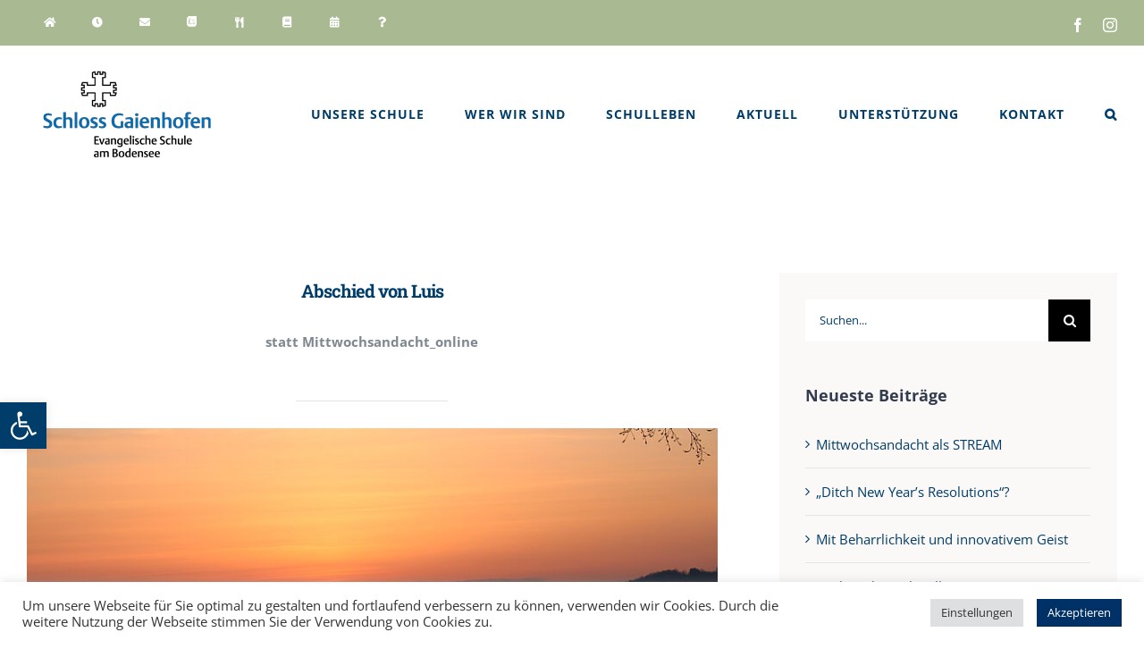

--- FILE ---
content_type: text/html; charset=UTF-8
request_url: https://schloss-gaienhofen.de/abschied-von-luis/
body_size: 32836
content:
<!DOCTYPE html>
<html class="avada-html-layout-wide avada-html-header-position-top avada-is-100-percent-template" lang="de" prefix="og: http://ogp.me/ns# fb: http://ogp.me/ns/fb#">
<head>
	<meta http-equiv="X-UA-Compatible" content="IE=edge" />
	<meta http-equiv="Content-Type" content="text/html; charset=utf-8"/>
	<meta name="viewport" content="width=device-width, initial-scale=1" />
	<style id="awlb-live-editor">.fusion-builder-live .fusion-builder-live-toolbar .fusion-toolbar-nav > li.fusion-branding .fusion-builder-logo-wrapper .fusiona-avada-logo {background: url( http://schloss-gaienhofen.de/wp-content/uploads/2021/06/Avada_Branding_75x75.png ) no-repeat center !important;
				background-size: contain !important;
				width: 30px;
				height: 30px;}.fusion-builder-live .fusion-builder-live-toolbar .fusion-toolbar-nav > li.fusion-branding .fusion-builder-logo-wrapper .fusiona-avada-logo:before {
					display: none;
				}</style><meta name='robots' content='index, follow, max-image-preview:large, max-snippet:-1, max-video-preview:-1' />

	<!-- This site is optimized with the Yoast SEO plugin v25.8 - https://yoast.com/wordpress/plugins/seo/ -->
	<title>Abschied von Luis - Schloss Gaienhofen</title>
	<meta name="description" content="Abschied von Luis: Am vergangenen Freitag ist unser Schüler und Mitschüler Luis verstorben. Es ist schwer, das zu begreifen. Trauer und Fragen mischen sich mit Erinnerungen." />
	<link rel="canonical" href="https://schloss-gaienhofen.de/abschied-von-luis/" />
	<meta property="og:locale" content="de_DE" />
	<meta property="og:type" content="article" />
	<meta property="og:title" content="Abschied von Luis - Schloss Gaienhofen" />
	<meta property="og:description" content="Abschied von Luis: Am vergangenen Freitag ist unser Schüler und Mitschüler Luis verstorben. Es ist schwer, das zu begreifen. Trauer und Fragen mischen sich mit Erinnerungen." />
	<meta property="og:url" content="https://schloss-gaienhofen.de/abschied-von-luis/" />
	<meta property="og:site_name" content="Schloss Gaienhofen" />
	<meta property="article:published_time" content="2021-03-23T11:47:55+00:00" />
	<meta property="article:modified_time" content="2022-02-13T22:31:03+00:00" />
	<meta property="og:image" content="https://schloss-gaienhofen.de/wp-content/uploads/2021/03/luis_beitragsbild.jpg" />
	<meta property="og:image:width" content="400" />
	<meta property="og:image:height" content="300" />
	<meta property="og:image:type" content="image/jpeg" />
	<meta name="author" content="p580221" />
	<meta name="twitter:card" content="summary_large_image" />
	<meta name="twitter:label1" content="Verfasst von" />
	<meta name="twitter:data1" content="p580221" />
	<meta name="twitter:label2" content="Geschätzte Lesezeit" />
	<meta name="twitter:data2" content="7 Minuten" />
	<script type="application/ld+json" class="yoast-schema-graph">{"@context":"https://schema.org","@graph":[{"@type":"WebPage","@id":"https://schloss-gaienhofen.de/abschied-von-luis/","url":"https://schloss-gaienhofen.de/abschied-von-luis/","name":"Abschied von Luis - Schloss Gaienhofen","isPartOf":{"@id":"https://schloss-gaienhofen.de/#website"},"primaryImageOfPage":{"@id":"https://schloss-gaienhofen.de/abschied-von-luis/#primaryimage"},"image":{"@id":"https://schloss-gaienhofen.de/abschied-von-luis/#primaryimage"},"thumbnailUrl":"https://schloss-gaienhofen.de/wp-content/uploads/2021/03/luis_beitragsbild.jpg","datePublished":"2021-03-23T11:47:55+00:00","dateModified":"2022-02-13T22:31:03+00:00","author":{"@id":"https://schloss-gaienhofen.de/#/schema/person/92f6538e535b0c1584a611120538b922"},"description":"Abschied von Luis: Am vergangenen Freitag ist unser Schüler und Mitschüler Luis verstorben. Es ist schwer, das zu begreifen. Trauer und Fragen mischen sich mit Erinnerungen.","breadcrumb":{"@id":"https://schloss-gaienhofen.de/abschied-von-luis/#breadcrumb"},"inLanguage":"de","potentialAction":[{"@type":"ReadAction","target":["https://schloss-gaienhofen.de/abschied-von-luis/"]}]},{"@type":"ImageObject","inLanguage":"de","@id":"https://schloss-gaienhofen.de/abschied-von-luis/#primaryimage","url":"https://schloss-gaienhofen.de/wp-content/uploads/2021/03/luis_beitragsbild.jpg","contentUrl":"https://schloss-gaienhofen.de/wp-content/uploads/2021/03/luis_beitragsbild.jpg","width":400,"height":300},{"@type":"BreadcrumbList","@id":"https://schloss-gaienhofen.de/abschied-von-luis/#breadcrumb","itemListElement":[{"@type":"ListItem","position":1,"name":"Startseite","item":"https://schloss-gaienhofen.de/"},{"@type":"ListItem","position":2,"name":"Abschied von Luis"}]},{"@type":"WebSite","@id":"https://schloss-gaienhofen.de/#website","url":"https://schloss-gaienhofen.de/","name":"Schloss Gaienhofen","description":"Evangelische Schule am Bodensee","potentialAction":[{"@type":"SearchAction","target":{"@type":"EntryPoint","urlTemplate":"https://schloss-gaienhofen.de/?s={search_term_string}"},"query-input":{"@type":"PropertyValueSpecification","valueRequired":true,"valueName":"search_term_string"}}],"inLanguage":"de"},{"@type":"Person","@id":"https://schloss-gaienhofen.de/#/schema/person/92f6538e535b0c1584a611120538b922","name":"p580221","url":"https://schloss-gaienhofen.de/author/administrator/"}]}</script>
	<!-- / Yoast SEO plugin. -->


<link rel="alternate" type="application/rss+xml" title="Schloss Gaienhofen &raquo; Feed" href="https://schloss-gaienhofen.de/feed/" />
<link rel="alternate" type="application/rss+xml" title="Schloss Gaienhofen &raquo; Kommentar-Feed" href="https://schloss-gaienhofen.de/comments/feed/" />
					<link rel="shortcut icon" href="https://schloss-gaienhofen.de/wp-content/uploads/2021/06/gaienhofen_favicon.png" type="image/x-icon" />
		
		
					<!-- Android Icon -->
			<link rel="icon" sizes="192x192" href="https://schloss-gaienhofen.de/wp-content/uploads/2021/06/gaienhofen_favicon120.png">
		
				<link rel="alternate" type="application/rss+xml" title="Schloss Gaienhofen &raquo; Abschied von Luis-Kommentar-Feed" href="https://schloss-gaienhofen.de/abschied-von-luis/feed/" />
<link rel="alternate" title="oEmbed (JSON)" type="application/json+oembed" href="https://schloss-gaienhofen.de/wp-json/oembed/1.0/embed?url=https%3A%2F%2Fschloss-gaienhofen.de%2Fabschied-von-luis%2F" />
<link rel="alternate" title="oEmbed (XML)" type="text/xml+oembed" href="https://schloss-gaienhofen.de/wp-json/oembed/1.0/embed?url=https%3A%2F%2Fschloss-gaienhofen.de%2Fabschied-von-luis%2F&#038;format=xml" />

		<meta property="og:title" content="Abschied von Luis"/>
		<meta property="og:type" content="article"/>
		<meta property="og:url" content="https://schloss-gaienhofen.de/abschied-von-luis/"/>
		<meta property="og:site_name" content="Schloss Gaienhofen"/>
		<meta property="og:description" content="Abschied von Luis 



statt Mittwochsandacht_online


    Am vergangenen Freitag ist unser Schüler und Mitschüler Luis verstorben. Es ist schwer, das zu begreifen. Trauer und Fragen mischen sich mit Erinnerungen.

Menschen, die Luis gut gekannt haben, haben ihn als offen und herzlich beschrieben: „Er hatte seine eigene Fröhlichkeit. Oft"/>

									<meta property="og:image" content="https://schloss-gaienhofen.de/wp-content/uploads/2021/03/luis_beitragsbild.jpg"/>
							<style id='wp-img-auto-sizes-contain-inline-css' type='text/css'>
img:is([sizes=auto i],[sizes^="auto," i]){contain-intrinsic-size:3000px 1500px}
/*# sourceURL=wp-img-auto-sizes-contain-inline-css */
</style>
<style id='wp-emoji-styles-inline-css' type='text/css'>

	img.wp-smiley, img.emoji {
		display: inline !important;
		border: none !important;
		box-shadow: none !important;
		height: 1em !important;
		width: 1em !important;
		margin: 0 0.07em !important;
		vertical-align: -0.1em !important;
		background: none !important;
		padding: 0 !important;
	}
/*# sourceURL=wp-emoji-styles-inline-css */
</style>
<link rel='stylesheet' id='cookie-law-info-css' href='https://schloss-gaienhofen.de/wp-content/plugins/cookie-law-info/legacy/public/css/cookie-law-info-public.css?ver=3.3.9.1' type='text/css' media='all' />
<link rel='stylesheet' id='cookie-law-info-gdpr-css' href='https://schloss-gaienhofen.de/wp-content/plugins/cookie-law-info/legacy/public/css/cookie-law-info-gdpr.css?ver=3.3.9.1' type='text/css' media='all' />
<link rel='stylesheet' id='pojo-a11y-css' href='https://schloss-gaienhofen.de/wp-content/plugins/pojo-accessibility/modules/legacy/assets/css/style.min.css?ver=1.0.0' type='text/css' media='all' />
<link rel='stylesheet' id='fusion-dynamic-css-css' href='https://schloss-gaienhofen.de/wp-content/uploads/fusion-styles/fee23f34c091d50b202ebcbb2aca1ec7.min.css?ver=3.11.2' type='text/css' media='all' />
<script type="text/javascript" src="https://schloss-gaienhofen.de/wp-includes/js/jquery/jquery.min.js?ver=3.7.1" id="jquery-core-js"></script>
<script type="text/javascript" src="https://schloss-gaienhofen.de/wp-includes/js/jquery/jquery-migrate.min.js?ver=3.4.1" id="jquery-migrate-js"></script>
<script type="text/javascript" id="cookie-law-info-js-extra">
/* <![CDATA[ */
var Cli_Data = {"nn_cookie_ids":[],"cookielist":[],"non_necessary_cookies":[],"ccpaEnabled":"","ccpaRegionBased":"","ccpaBarEnabled":"","strictlyEnabled":["necessary","obligatoire"],"ccpaType":"ccpa_gdpr","js_blocking":"","custom_integration":"","triggerDomRefresh":"","secure_cookies":""};
var cli_cookiebar_settings = {"animate_speed_hide":"500","animate_speed_show":"500","background":"#FFF","border":"#b1a6a6c2","border_on":"","button_1_button_colour":"#003166","button_1_button_hover":"#002752","button_1_link_colour":"#fff","button_1_as_button":"1","button_1_new_win":"","button_2_button_colour":"#333","button_2_button_hover":"#292929","button_2_link_colour":"#444","button_2_as_button":"","button_2_hidebar":"","button_3_button_colour":"#dedfe0","button_3_button_hover":"#b2b2b3","button_3_link_colour":"#333333","button_3_as_button":"1","button_3_new_win":"","button_4_button_colour":"#dedfe0","button_4_button_hover":"#b2b2b3","button_4_link_colour":"#333333","button_4_as_button":"1","button_7_button_colour":"#000863","button_7_button_hover":"#00064f","button_7_link_colour":"#fff","button_7_as_button":"1","button_7_new_win":"","font_family":"inherit","header_fix":"","notify_animate_hide":"1","notify_animate_show":"","notify_div_id":"#cookie-law-info-bar","notify_position_horizontal":"right","notify_position_vertical":"bottom","scroll_close":"","scroll_close_reload":"","accept_close_reload":"","reject_close_reload":"","showagain_tab":"","showagain_background":"#fff","showagain_border":"#000","showagain_div_id":"#cookie-law-info-again","showagain_x_position":"100px","text":"#333333","show_once_yn":"","show_once":"10000","logging_on":"","as_popup":"","popup_overlay":"1","bar_heading_text":"","cookie_bar_as":"banner","popup_showagain_position":"bottom-right","widget_position":"left"};
var log_object = {"ajax_url":"https://schloss-gaienhofen.de/wp-admin/admin-ajax.php"};
//# sourceURL=cookie-law-info-js-extra
/* ]]> */
</script>
<script type="text/javascript" src="https://schloss-gaienhofen.de/wp-content/plugins/cookie-law-info/legacy/public/js/cookie-law-info-public.js?ver=3.3.9.1" id="cookie-law-info-js"></script>
<link rel="https://api.w.org/" href="https://schloss-gaienhofen.de/wp-json/" /><link rel="alternate" title="JSON" type="application/json" href="https://schloss-gaienhofen.de/wp-json/wp/v2/posts/3231" /><link rel="EditURI" type="application/rsd+xml" title="RSD" href="https://schloss-gaienhofen.de/xmlrpc.php?rsd" />
<meta name="generator" content="WordPress 6.9" />
<link rel='shortlink' href='https://schloss-gaienhofen.de/?p=3231' />
<style type="text/css">
#pojo-a11y-toolbar .pojo-a11y-toolbar-toggle a{ background-color: #003d6a;	color: #ffffff;}
#pojo-a11y-toolbar .pojo-a11y-toolbar-overlay, #pojo-a11y-toolbar .pojo-a11y-toolbar-overlay ul.pojo-a11y-toolbar-items.pojo-a11y-links{ border-color: #003d6a;}
body.pojo-a11y-focusable a:focus{ outline-style: solid !important;	outline-width: 1px !important;	outline-color: #a9ba93 !important;}
#pojo-a11y-toolbar{ top: 450px !important;}
#pojo-a11y-toolbar .pojo-a11y-toolbar-overlay{ background-color: #ffffff;}
#pojo-a11y-toolbar .pojo-a11y-toolbar-overlay ul.pojo-a11y-toolbar-items li.pojo-a11y-toolbar-item a, #pojo-a11y-toolbar .pojo-a11y-toolbar-overlay p.pojo-a11y-toolbar-title{ color: #333333;}
#pojo-a11y-toolbar .pojo-a11y-toolbar-overlay ul.pojo-a11y-toolbar-items li.pojo-a11y-toolbar-item a.active{ background-color: #4054b2;	color: #ffffff;}
@media (max-width: 767px) { #pojo-a11y-toolbar { top: 50px !important; } }</style><style type="text/css" id="css-fb-visibility">@media screen and (max-width: 569px){.fusion-no-small-visibility{display:none !important;}body .sm-text-align-center{text-align:center !important;}body .sm-text-align-left{text-align:left !important;}body .sm-text-align-right{text-align:right !important;}body .sm-flex-align-center{justify-content:center !important;}body .sm-flex-align-flex-start{justify-content:flex-start !important;}body .sm-flex-align-flex-end{justify-content:flex-end !important;}body .sm-mx-auto{margin-left:auto !important;margin-right:auto !important;}body .sm-ml-auto{margin-left:auto !important;}body .sm-mr-auto{margin-right:auto !important;}body .fusion-absolute-position-small{position:absolute;top:auto;width:100%;}.awb-sticky.awb-sticky-small{ position: sticky; top: var(--awb-sticky-offset,0); }}@media screen and (min-width: 570px) and (max-width: 1019px){.fusion-no-medium-visibility{display:none !important;}body .md-text-align-center{text-align:center !important;}body .md-text-align-left{text-align:left !important;}body .md-text-align-right{text-align:right !important;}body .md-flex-align-center{justify-content:center !important;}body .md-flex-align-flex-start{justify-content:flex-start !important;}body .md-flex-align-flex-end{justify-content:flex-end !important;}body .md-mx-auto{margin-left:auto !important;margin-right:auto !important;}body .md-ml-auto{margin-left:auto !important;}body .md-mr-auto{margin-right:auto !important;}body .fusion-absolute-position-medium{position:absolute;top:auto;width:100%;}.awb-sticky.awb-sticky-medium{ position: sticky; top: var(--awb-sticky-offset,0); }}@media screen and (min-width: 1020px){.fusion-no-large-visibility{display:none !important;}body .lg-text-align-center{text-align:center !important;}body .lg-text-align-left{text-align:left !important;}body .lg-text-align-right{text-align:right !important;}body .lg-flex-align-center{justify-content:center !important;}body .lg-flex-align-flex-start{justify-content:flex-start !important;}body .lg-flex-align-flex-end{justify-content:flex-end !important;}body .lg-mx-auto{margin-left:auto !important;margin-right:auto !important;}body .lg-ml-auto{margin-left:auto !important;}body .lg-mr-auto{margin-right:auto !important;}body .fusion-absolute-position-large{position:absolute;top:auto;width:100%;}.awb-sticky.awb-sticky-large{ position: sticky; top: var(--awb-sticky-offset,0); }}</style><style type="text/css" id="fusion-branding-style">#wpadminbar .avada-menu > .ab-item:before,#wpadminbar > #wp-toolbar #wp-admin-bar-fb-edit > .ab-item:before {background: url( http://schloss-gaienhofen.de/wp-content/uploads/2021/06/WP_Avada_Branding_40x40.png ) no-repeat center !important;background-size: auto !important;content: "" !important;
						padding: 2px 0;
						width: 20px;
						height: 20px;
						background-size: contain !important;}</style><!-- Google tag (gtag.js) -->
<script async src=https://www.googletagmanager.com/gtag/js?id=G-QQ9XGG8089>
</script>
<script>
  window.dataLayer = window.dataLayer || [];
  function gtag(){dataLayer.push(arguments);}
  gtag('js', new Date());
 
  gtag('config', 'G-QQ9XGG8089');
</script>		<style type="text/css" id="wp-custom-css">
			/* Contact Form 7 Styles
---------------------------------*/
 
.wpcf7 {
 
background-color: #F0F0F0;
 
border: 50px solid #F0F0F0;
 
	}

		</style>
				<script type="text/javascript">
			var doc = document.documentElement;
			doc.setAttribute( 'data-useragent', navigator.userAgent );
		</script>
		
	<style id='global-styles-inline-css' type='text/css'>
:root{--wp--preset--aspect-ratio--square: 1;--wp--preset--aspect-ratio--4-3: 4/3;--wp--preset--aspect-ratio--3-4: 3/4;--wp--preset--aspect-ratio--3-2: 3/2;--wp--preset--aspect-ratio--2-3: 2/3;--wp--preset--aspect-ratio--16-9: 16/9;--wp--preset--aspect-ratio--9-16: 9/16;--wp--preset--color--black: #000000;--wp--preset--color--cyan-bluish-gray: #abb8c3;--wp--preset--color--white: #ffffff;--wp--preset--color--pale-pink: #f78da7;--wp--preset--color--vivid-red: #cf2e2e;--wp--preset--color--luminous-vivid-orange: #ff6900;--wp--preset--color--luminous-vivid-amber: #fcb900;--wp--preset--color--light-green-cyan: #7bdcb5;--wp--preset--color--vivid-green-cyan: #00d084;--wp--preset--color--pale-cyan-blue: #8ed1fc;--wp--preset--color--vivid-cyan-blue: #0693e3;--wp--preset--color--vivid-purple: #9b51e0;--wp--preset--color--awb-color-1: rgba(255,255,255,1);--wp--preset--color--awb-color-2: rgba(250,249,248,1);--wp--preset--color--awb-color-3: rgba(231,228,226,1);--wp--preset--color--awb-color-4: rgba(234,191,112,1);--wp--preset--color--awb-color-5: rgba(169,186,147,1);--wp--preset--color--awb-color-6: rgba(126,136,144,1);--wp--preset--color--awb-color-7: rgba(51,60,78,1);--wp--preset--color--awb-color-8: rgba(0,61,106,1);--wp--preset--color--awb-color-custom-10: rgba(225,7,7,1);--wp--preset--color--awb-color-custom-11: rgba(51,51,51,1);--wp--preset--color--awb-color-custom-12: rgba(242,241,240,1);--wp--preset--color--awb-color-custom-13: rgba(183,196,155,1);--wp--preset--color--awb-color-custom-14: rgba(190,194,204,1);--wp--preset--color--awb-color-custom-15: rgba(242,241,240,0.8);--wp--preset--gradient--vivid-cyan-blue-to-vivid-purple: linear-gradient(135deg,rgb(6,147,227) 0%,rgb(155,81,224) 100%);--wp--preset--gradient--light-green-cyan-to-vivid-green-cyan: linear-gradient(135deg,rgb(122,220,180) 0%,rgb(0,208,130) 100%);--wp--preset--gradient--luminous-vivid-amber-to-luminous-vivid-orange: linear-gradient(135deg,rgb(252,185,0) 0%,rgb(255,105,0) 100%);--wp--preset--gradient--luminous-vivid-orange-to-vivid-red: linear-gradient(135deg,rgb(255,105,0) 0%,rgb(207,46,46) 100%);--wp--preset--gradient--very-light-gray-to-cyan-bluish-gray: linear-gradient(135deg,rgb(238,238,238) 0%,rgb(169,184,195) 100%);--wp--preset--gradient--cool-to-warm-spectrum: linear-gradient(135deg,rgb(74,234,220) 0%,rgb(151,120,209) 20%,rgb(207,42,186) 40%,rgb(238,44,130) 60%,rgb(251,105,98) 80%,rgb(254,248,76) 100%);--wp--preset--gradient--blush-light-purple: linear-gradient(135deg,rgb(255,206,236) 0%,rgb(152,150,240) 100%);--wp--preset--gradient--blush-bordeaux: linear-gradient(135deg,rgb(254,205,165) 0%,rgb(254,45,45) 50%,rgb(107,0,62) 100%);--wp--preset--gradient--luminous-dusk: linear-gradient(135deg,rgb(255,203,112) 0%,rgb(199,81,192) 50%,rgb(65,88,208) 100%);--wp--preset--gradient--pale-ocean: linear-gradient(135deg,rgb(255,245,203) 0%,rgb(182,227,212) 50%,rgb(51,167,181) 100%);--wp--preset--gradient--electric-grass: linear-gradient(135deg,rgb(202,248,128) 0%,rgb(113,206,126) 100%);--wp--preset--gradient--midnight: linear-gradient(135deg,rgb(2,3,129) 0%,rgb(40,116,252) 100%);--wp--preset--font-size--small: 11.25px;--wp--preset--font-size--medium: 20px;--wp--preset--font-size--large: 22.5px;--wp--preset--font-size--x-large: 42px;--wp--preset--font-size--normal: 15px;--wp--preset--font-size--xlarge: 30px;--wp--preset--font-size--huge: 45px;--wp--preset--spacing--20: 0.44rem;--wp--preset--spacing--30: 0.67rem;--wp--preset--spacing--40: 1rem;--wp--preset--spacing--50: 1.5rem;--wp--preset--spacing--60: 2.25rem;--wp--preset--spacing--70: 3.38rem;--wp--preset--spacing--80: 5.06rem;--wp--preset--shadow--natural: 6px 6px 9px rgba(0, 0, 0, 0.2);--wp--preset--shadow--deep: 12px 12px 50px rgba(0, 0, 0, 0.4);--wp--preset--shadow--sharp: 6px 6px 0px rgba(0, 0, 0, 0.2);--wp--preset--shadow--outlined: 6px 6px 0px -3px rgb(255, 255, 255), 6px 6px rgb(0, 0, 0);--wp--preset--shadow--crisp: 6px 6px 0px rgb(0, 0, 0);}:where(.is-layout-flex){gap: 0.5em;}:where(.is-layout-grid){gap: 0.5em;}body .is-layout-flex{display: flex;}.is-layout-flex{flex-wrap: wrap;align-items: center;}.is-layout-flex > :is(*, div){margin: 0;}body .is-layout-grid{display: grid;}.is-layout-grid > :is(*, div){margin: 0;}:where(.wp-block-columns.is-layout-flex){gap: 2em;}:where(.wp-block-columns.is-layout-grid){gap: 2em;}:where(.wp-block-post-template.is-layout-flex){gap: 1.25em;}:where(.wp-block-post-template.is-layout-grid){gap: 1.25em;}.has-black-color{color: var(--wp--preset--color--black) !important;}.has-cyan-bluish-gray-color{color: var(--wp--preset--color--cyan-bluish-gray) !important;}.has-white-color{color: var(--wp--preset--color--white) !important;}.has-pale-pink-color{color: var(--wp--preset--color--pale-pink) !important;}.has-vivid-red-color{color: var(--wp--preset--color--vivid-red) !important;}.has-luminous-vivid-orange-color{color: var(--wp--preset--color--luminous-vivid-orange) !important;}.has-luminous-vivid-amber-color{color: var(--wp--preset--color--luminous-vivid-amber) !important;}.has-light-green-cyan-color{color: var(--wp--preset--color--light-green-cyan) !important;}.has-vivid-green-cyan-color{color: var(--wp--preset--color--vivid-green-cyan) !important;}.has-pale-cyan-blue-color{color: var(--wp--preset--color--pale-cyan-blue) !important;}.has-vivid-cyan-blue-color{color: var(--wp--preset--color--vivid-cyan-blue) !important;}.has-vivid-purple-color{color: var(--wp--preset--color--vivid-purple) !important;}.has-black-background-color{background-color: var(--wp--preset--color--black) !important;}.has-cyan-bluish-gray-background-color{background-color: var(--wp--preset--color--cyan-bluish-gray) !important;}.has-white-background-color{background-color: var(--wp--preset--color--white) !important;}.has-pale-pink-background-color{background-color: var(--wp--preset--color--pale-pink) !important;}.has-vivid-red-background-color{background-color: var(--wp--preset--color--vivid-red) !important;}.has-luminous-vivid-orange-background-color{background-color: var(--wp--preset--color--luminous-vivid-orange) !important;}.has-luminous-vivid-amber-background-color{background-color: var(--wp--preset--color--luminous-vivid-amber) !important;}.has-light-green-cyan-background-color{background-color: var(--wp--preset--color--light-green-cyan) !important;}.has-vivid-green-cyan-background-color{background-color: var(--wp--preset--color--vivid-green-cyan) !important;}.has-pale-cyan-blue-background-color{background-color: var(--wp--preset--color--pale-cyan-blue) !important;}.has-vivid-cyan-blue-background-color{background-color: var(--wp--preset--color--vivid-cyan-blue) !important;}.has-vivid-purple-background-color{background-color: var(--wp--preset--color--vivid-purple) !important;}.has-black-border-color{border-color: var(--wp--preset--color--black) !important;}.has-cyan-bluish-gray-border-color{border-color: var(--wp--preset--color--cyan-bluish-gray) !important;}.has-white-border-color{border-color: var(--wp--preset--color--white) !important;}.has-pale-pink-border-color{border-color: var(--wp--preset--color--pale-pink) !important;}.has-vivid-red-border-color{border-color: var(--wp--preset--color--vivid-red) !important;}.has-luminous-vivid-orange-border-color{border-color: var(--wp--preset--color--luminous-vivid-orange) !important;}.has-luminous-vivid-amber-border-color{border-color: var(--wp--preset--color--luminous-vivid-amber) !important;}.has-light-green-cyan-border-color{border-color: var(--wp--preset--color--light-green-cyan) !important;}.has-vivid-green-cyan-border-color{border-color: var(--wp--preset--color--vivid-green-cyan) !important;}.has-pale-cyan-blue-border-color{border-color: var(--wp--preset--color--pale-cyan-blue) !important;}.has-vivid-cyan-blue-border-color{border-color: var(--wp--preset--color--vivid-cyan-blue) !important;}.has-vivid-purple-border-color{border-color: var(--wp--preset--color--vivid-purple) !important;}.has-vivid-cyan-blue-to-vivid-purple-gradient-background{background: var(--wp--preset--gradient--vivid-cyan-blue-to-vivid-purple) !important;}.has-light-green-cyan-to-vivid-green-cyan-gradient-background{background: var(--wp--preset--gradient--light-green-cyan-to-vivid-green-cyan) !important;}.has-luminous-vivid-amber-to-luminous-vivid-orange-gradient-background{background: var(--wp--preset--gradient--luminous-vivid-amber-to-luminous-vivid-orange) !important;}.has-luminous-vivid-orange-to-vivid-red-gradient-background{background: var(--wp--preset--gradient--luminous-vivid-orange-to-vivid-red) !important;}.has-very-light-gray-to-cyan-bluish-gray-gradient-background{background: var(--wp--preset--gradient--very-light-gray-to-cyan-bluish-gray) !important;}.has-cool-to-warm-spectrum-gradient-background{background: var(--wp--preset--gradient--cool-to-warm-spectrum) !important;}.has-blush-light-purple-gradient-background{background: var(--wp--preset--gradient--blush-light-purple) !important;}.has-blush-bordeaux-gradient-background{background: var(--wp--preset--gradient--blush-bordeaux) !important;}.has-luminous-dusk-gradient-background{background: var(--wp--preset--gradient--luminous-dusk) !important;}.has-pale-ocean-gradient-background{background: var(--wp--preset--gradient--pale-ocean) !important;}.has-electric-grass-gradient-background{background: var(--wp--preset--gradient--electric-grass) !important;}.has-midnight-gradient-background{background: var(--wp--preset--gradient--midnight) !important;}.has-small-font-size{font-size: var(--wp--preset--font-size--small) !important;}.has-medium-font-size{font-size: var(--wp--preset--font-size--medium) !important;}.has-large-font-size{font-size: var(--wp--preset--font-size--large) !important;}.has-x-large-font-size{font-size: var(--wp--preset--font-size--x-large) !important;}
/*# sourceURL=global-styles-inline-css */
</style>
<style id='wp-block-library-inline-css' type='text/css'>
:root{--wp-block-synced-color:#7a00df;--wp-block-synced-color--rgb:122,0,223;--wp-bound-block-color:var(--wp-block-synced-color);--wp-editor-canvas-background:#ddd;--wp-admin-theme-color:#007cba;--wp-admin-theme-color--rgb:0,124,186;--wp-admin-theme-color-darker-10:#006ba1;--wp-admin-theme-color-darker-10--rgb:0,107,160.5;--wp-admin-theme-color-darker-20:#005a87;--wp-admin-theme-color-darker-20--rgb:0,90,135;--wp-admin-border-width-focus:2px}@media (min-resolution:192dpi){:root{--wp-admin-border-width-focus:1.5px}}.wp-element-button{cursor:pointer}:root .has-very-light-gray-background-color{background-color:#eee}:root .has-very-dark-gray-background-color{background-color:#313131}:root .has-very-light-gray-color{color:#eee}:root .has-very-dark-gray-color{color:#313131}:root .has-vivid-green-cyan-to-vivid-cyan-blue-gradient-background{background:linear-gradient(135deg,#00d084,#0693e3)}:root .has-purple-crush-gradient-background{background:linear-gradient(135deg,#34e2e4,#4721fb 50%,#ab1dfe)}:root .has-hazy-dawn-gradient-background{background:linear-gradient(135deg,#faaca8,#dad0ec)}:root .has-subdued-olive-gradient-background{background:linear-gradient(135deg,#fafae1,#67a671)}:root .has-atomic-cream-gradient-background{background:linear-gradient(135deg,#fdd79a,#004a59)}:root .has-nightshade-gradient-background{background:linear-gradient(135deg,#330968,#31cdcf)}:root .has-midnight-gradient-background{background:linear-gradient(135deg,#020381,#2874fc)}:root{--wp--preset--font-size--normal:16px;--wp--preset--font-size--huge:42px}.has-regular-font-size{font-size:1em}.has-larger-font-size{font-size:2.625em}.has-normal-font-size{font-size:var(--wp--preset--font-size--normal)}.has-huge-font-size{font-size:var(--wp--preset--font-size--huge)}.has-text-align-center{text-align:center}.has-text-align-left{text-align:left}.has-text-align-right{text-align:right}.has-fit-text{white-space:nowrap!important}#end-resizable-editor-section{display:none}.aligncenter{clear:both}.items-justified-left{justify-content:flex-start}.items-justified-center{justify-content:center}.items-justified-right{justify-content:flex-end}.items-justified-space-between{justify-content:space-between}.screen-reader-text{border:0;clip-path:inset(50%);height:1px;margin:-1px;overflow:hidden;padding:0;position:absolute;width:1px;word-wrap:normal!important}.screen-reader-text:focus{background-color:#ddd;clip-path:none;color:#444;display:block;font-size:1em;height:auto;left:5px;line-height:normal;padding:15px 23px 14px;text-decoration:none;top:5px;width:auto;z-index:100000}html :where(.has-border-color){border-style:solid}html :where([style*=border-top-color]){border-top-style:solid}html :where([style*=border-right-color]){border-right-style:solid}html :where([style*=border-bottom-color]){border-bottom-style:solid}html :where([style*=border-left-color]){border-left-style:solid}html :where([style*=border-width]){border-style:solid}html :where([style*=border-top-width]){border-top-style:solid}html :where([style*=border-right-width]){border-right-style:solid}html :where([style*=border-bottom-width]){border-bottom-style:solid}html :where([style*=border-left-width]){border-left-style:solid}html :where(img[class*=wp-image-]){height:auto;max-width:100%}:where(figure){margin:0 0 1em}html :where(.is-position-sticky){--wp-admin--admin-bar--position-offset:var(--wp-admin--admin-bar--height,0px)}@media screen and (max-width:600px){html :where(.is-position-sticky){--wp-admin--admin-bar--position-offset:0px}}
/*wp_block_styles_on_demand_placeholder:696c779ad4a4c*/
/*# sourceURL=wp-block-library-inline-css */
</style>
<style id='wp-block-library-theme-inline-css' type='text/css'>
.wp-block-audio :where(figcaption){color:#555;font-size:13px;text-align:center}.is-dark-theme .wp-block-audio :where(figcaption){color:#ffffffa6}.wp-block-audio{margin:0 0 1em}.wp-block-code{border:1px solid #ccc;border-radius:4px;font-family:Menlo,Consolas,monaco,monospace;padding:.8em 1em}.wp-block-embed :where(figcaption){color:#555;font-size:13px;text-align:center}.is-dark-theme .wp-block-embed :where(figcaption){color:#ffffffa6}.wp-block-embed{margin:0 0 1em}.blocks-gallery-caption{color:#555;font-size:13px;text-align:center}.is-dark-theme .blocks-gallery-caption{color:#ffffffa6}:root :where(.wp-block-image figcaption){color:#555;font-size:13px;text-align:center}.is-dark-theme :root :where(.wp-block-image figcaption){color:#ffffffa6}.wp-block-image{margin:0 0 1em}.wp-block-pullquote{border-bottom:4px solid;border-top:4px solid;color:currentColor;margin-bottom:1.75em}.wp-block-pullquote :where(cite),.wp-block-pullquote :where(footer),.wp-block-pullquote__citation{color:currentColor;font-size:.8125em;font-style:normal;text-transform:uppercase}.wp-block-quote{border-left:.25em solid;margin:0 0 1.75em;padding-left:1em}.wp-block-quote cite,.wp-block-quote footer{color:currentColor;font-size:.8125em;font-style:normal;position:relative}.wp-block-quote:where(.has-text-align-right){border-left:none;border-right:.25em solid;padding-left:0;padding-right:1em}.wp-block-quote:where(.has-text-align-center){border:none;padding-left:0}.wp-block-quote.is-large,.wp-block-quote.is-style-large,.wp-block-quote:where(.is-style-plain){border:none}.wp-block-search .wp-block-search__label{font-weight:700}.wp-block-search__button{border:1px solid #ccc;padding:.375em .625em}:where(.wp-block-group.has-background){padding:1.25em 2.375em}.wp-block-separator.has-css-opacity{opacity:.4}.wp-block-separator{border:none;border-bottom:2px solid;margin-left:auto;margin-right:auto}.wp-block-separator.has-alpha-channel-opacity{opacity:1}.wp-block-separator:not(.is-style-wide):not(.is-style-dots){width:100px}.wp-block-separator.has-background:not(.is-style-dots){border-bottom:none;height:1px}.wp-block-separator.has-background:not(.is-style-wide):not(.is-style-dots){height:2px}.wp-block-table{margin:0 0 1em}.wp-block-table td,.wp-block-table th{word-break:normal}.wp-block-table :where(figcaption){color:#555;font-size:13px;text-align:center}.is-dark-theme .wp-block-table :where(figcaption){color:#ffffffa6}.wp-block-video :where(figcaption){color:#555;font-size:13px;text-align:center}.is-dark-theme .wp-block-video :where(figcaption){color:#ffffffa6}.wp-block-video{margin:0 0 1em}:root :where(.wp-block-template-part.has-background){margin-bottom:0;margin-top:0;padding:1.25em 2.375em}
/*# sourceURL=/wp-includes/css/dist/block-library/theme.min.css */
</style>
<style id='classic-theme-styles-inline-css' type='text/css'>
/*! This file is auto-generated */
.wp-block-button__link{color:#fff;background-color:#32373c;border-radius:9999px;box-shadow:none;text-decoration:none;padding:calc(.667em + 2px) calc(1.333em + 2px);font-size:1.125em}.wp-block-file__button{background:#32373c;color:#fff;text-decoration:none}
/*# sourceURL=/wp-includes/css/classic-themes.min.css */
</style>
<link rel='stylesheet' id='cookie-law-info-table-css' href='https://schloss-gaienhofen.de/wp-content/plugins/cookie-law-info/legacy/public/css/cookie-law-info-table.css?ver=3.3.9.1' type='text/css' media='all' />
</head>

<body class="wp-singular post-template-default single single-post postid-3231 single-format-standard wp-theme-Avada fusion-image-hovers fusion-pagination-sizing fusion-button_type-flat fusion-button_span-no fusion-button_gradient-linear avada-image-rollover-circle-no avada-image-rollover-no fusion-body ltr fusion-sticky-header no-mobile-sticky-header no-mobile-slidingbar avada-has-rev-slider-styles fusion-disable-outline fusion-sub-menu-fade mobile-logo-pos-left layout-wide-mode avada-has-boxed-modal-shadow-none layout-scroll-offset-full avada-has-zero-margin-offset-top fusion-top-header menu-text-align-center mobile-menu-design-modern fusion-hide-pagination-text fusion-header-layout-v3 avada-responsive avada-footer-fx-none avada-menu-highlight-style-bar fusion-search-form-classic fusion-main-menu-search-dropdown fusion-avatar-square avada-dropdown-styles avada-blog-layout-large avada-blog-archive-layout-grid avada-header-shadow-no avada-menu-icon-position-left avada-has-megamenu-shadow avada-has-mainmenu-dropdown-divider avada-has-pagetitle-bg-full avada-has-mobile-menu-search avada-has-main-nav-search-icon avada-has-megamenu-item-divider avada-has-100-footer avada-has-titlebar-hide avada-has-footer-widget-bg-image avada-header-border-color-full-transparent avada-social-full-transparent avada-has-transparent-timeline_color avada-has-pagination-padding avada-flyout-menu-direction-top avada-ec-views-v1" data-awb-post-id="3231">
		<a class="skip-link screen-reader-text" href="#content">Zum Inhalt springen</a>

	<div id="boxed-wrapper">
		
		<div id="wrapper" class="fusion-wrapper">
			<div id="home" style="position:relative;top:-1px;"></div>
							
					
			<header class="fusion-header-wrapper">
				<div class="fusion-header-v3 fusion-logo-alignment fusion-logo-left fusion-sticky-menu- fusion-sticky-logo- fusion-mobile-logo-1  fusion-mobile-menu-design-modern">
					
<div class="fusion-secondary-header">
	<div class="fusion-row">
					<div class="fusion-alignleft">
				<nav class="fusion-secondary-menu" role="navigation" aria-label="Sekundäres Menü"><ul id="menu-university-top-secondary-menu" class="menu"><li  id="menu-item-4222"  class="menu-item menu-item-type-custom menu-item-object-custom menu-item-home menu-item-has-children menu-item-4222 fusion-dropdown-menu"  data-item-id="4222"><a  target="_blank" rel="noopener noreferrer" href="http://schloss-gaienhofen.de/" class="fusion-icon-only-link fusion-flex-link fusion-bar-highlight"><span class="fusion-megamenu-icon"><i class="glyphicon fa-home fas" aria-hidden="true"></i></span><span class="menu-text"><span class="menu-title">Home</span></span></a><ul class="sub-menu"><li  id="menu-item-4684"  class="menu-item menu-item-type-custom menu-item-object-custom menu-item-home menu-item-4684 fusion-dropdown-submenu" ><a  target="_blank" rel="noopener noreferrer" href="http://schloss-gaienhofen.de/" class="fusion-bar-highlight"><span>Home</span></a></li></ul></li><li  id="menu-item-2404"  class="menu-item menu-item-type-custom menu-item-object-custom menu-item-has-children menu-item-2404 fusion-dropdown-menu"  data-item-id="2404"><a  target="_blank" rel="noopener noreferrer" href="http://schloss-gaienhofen.webuntis.com" class="fusion-icon-only-link fusion-flex-link fusion-bar-highlight"><span class="fusion-megamenu-icon"><i class="glyphicon fa-clock fas" aria-hidden="true"></i></span><span class="menu-text"><span class="menu-title">WebUntis</span></span></a><ul class="sub-menu"><li  id="menu-item-4797"  class="menu-item menu-item-type-custom menu-item-object-custom menu-item-4797 fusion-dropdown-submenu" ><a  target="_blank" rel="noopener noreferrer" href="http://schloss-gaienhofen.webuntis.com" class="fusion-bar-highlight"><span>WebUntis</span></a></li></ul></li><li  id="menu-item-4275"  class="menu-item menu-item-type-custom menu-item-object-custom menu-item-has-children menu-item-4275 fusion-dropdown-menu"  data-item-id="4275"><a  target="_blank" rel="noopener noreferrer" href="https://webmail.schloss-gaienhofen.de/" class="fusion-icon-only-link fusion-flex-link fusion-bar-highlight"><span class="fusion-megamenu-icon"><i class="glyphicon fa-envelope fas" aria-hidden="true"></i></span><span class="menu-text"><span class="menu-title">Outlook</span></span></a><ul class="sub-menu"><li  id="menu-item-4798"  class="menu-item menu-item-type-custom menu-item-object-custom menu-item-4798 fusion-dropdown-submenu" ><a  target="_blank" rel="noopener noreferrer" href="https://webmail.schloss-gaienhofen.de/" class="fusion-bar-highlight"><span>Outlook</span></a></li></ul></li><li  id="menu-item-1208"  class="menu-item menu-item-type-custom menu-item-object-custom menu-item-has-children menu-item-1208 fusion-dropdown-menu"  data-item-id="1208"><a  target="_blank" rel="noopener noreferrer" href="https://schulstiftungbaden.itslearning.com/index.aspx" class="fusion-icon-only-link fusion-flex-link fusion-bar-highlight"><span class="fusion-megamenu-icon"><i class="glyphicon icon-gaienhofenitslearning-2019" aria-hidden="true"></i></span><span class="menu-text"><span class="menu-title">i&#8217;ts learning</span></span></a><ul class="sub-menu"><li  id="menu-item-4799"  class="menu-item menu-item-type-custom menu-item-object-custom menu-item-4799 fusion-dropdown-submenu" ><a  target="_blank" rel="noopener noreferrer" href="https://schulstiftungbaden.itslearning.com/index.aspx" class="fusion-bar-highlight"><span>it&#8217;slearning</span></a></li></ul></li><li  id="menu-item-2460"  class="menu-item menu-item-type-custom menu-item-object-custom menu-item-has-children menu-item-2460 fusion-dropdown-menu"  data-item-id="2460"><a  target="_blank" rel="noopener noreferrer" href="https://schloss-gaienhofen.inetmenue.de/sf/" class="fusion-icon-only-link fusion-flex-link fusion-bar-highlight"><span class="fusion-megamenu-icon"><i class="glyphicon fa-utensils fas" aria-hidden="true"></i></span><span class="menu-text"><span class="menu-title">Speiseplan</span></span></a><ul class="sub-menu"><li  id="menu-item-4800"  class="menu-item menu-item-type-custom menu-item-object-custom menu-item-4800 fusion-dropdown-submenu" ><a  target="_blank" rel="noopener noreferrer" href="https://schloss-gaienhofen.inetmenue.de/sf/" class="fusion-bar-highlight"><span>Speiseplan</span></a></li></ul></li><li  id="menu-item-1204"  class="menu-item menu-item-type-custom menu-item-object-custom menu-item-has-children menu-item-1204 fusion-dropdown-menu"  data-item-id="1204"><a  target="_blank" rel="noopener noreferrer" href="https://buch-greuter.de/schulbuchlisten" class="fusion-icon-only-link fusion-flex-link fusion-bar-highlight"><span class="fusion-megamenu-icon"><i class="glyphicon fa-book fas" aria-hidden="true"></i></span><span class="menu-text"><span class="menu-title">Schulbücher</span></span></a><ul class="sub-menu"><li  id="menu-item-4801"  class="menu-item menu-item-type-custom menu-item-object-custom menu-item-4801 fusion-dropdown-submenu" ><a  target="_blank" rel="noopener noreferrer" href="https://buch-greuter.de/schulbuchlisten" class="fusion-bar-highlight"><span>Schulbücher</span></a></li></ul></li><li  id="menu-item-14211"  class="menu-item menu-item-type-custom menu-item-object-custom menu-item-has-children menu-item-14211 fusion-dropdown-menu"  data-item-id="14211"><a  target="_blank" rel="noopener noreferrer" href="https://schloss-gaienhofen.de/faq-items/termine/" class="fusion-icon-only-link fusion-flex-link fusion-bar-highlight"><span class="fusion-megamenu-icon"><i class="glyphicon fa-calendar-alt fas" aria-hidden="true"></i></span><span class="menu-text"><span class="menu-title">Schulkalender</span></span></a><ul class="sub-menu"><li  id="menu-item-14212"  class="menu-item menu-item-type-custom menu-item-object-custom menu-item-14212 fusion-dropdown-submenu" ><a  target="_blank" rel="noopener noreferrer" href="https://schloss-gaienhofen.de/faq-items/termine/" class="fusion-bar-highlight"><span>Schulkalender</span></a></li></ul></li><li  id="menu-item-1207"  class="menu-item menu-item-type-custom menu-item-object-custom menu-item-has-children menu-item-1207 fusion-dropdown-menu"  data-item-id="1207"><a  target="_blank" rel="noopener noreferrer" href="http://schloss-gaienhofen.de/faq/" class="fusion-icon-only-link fusion-flex-link fusion-bar-highlight"><span class="fusion-megamenu-icon"><i class="glyphicon fa-question fas" aria-hidden="true"></i></span><span class="menu-text"><span class="menu-title">FAQ</span></span></a><ul class="sub-menu"><li  id="menu-item-4802"  class="menu-item menu-item-type-custom menu-item-object-custom menu-item-4802 fusion-dropdown-submenu" ><a  target="_blank" rel="noopener noreferrer" href="http://schloss-gaienhofen.de/faq/" class="fusion-bar-highlight"><span>FAQ</span></a></li></ul></li></ul></nav><nav class="fusion-mobile-nav-holder fusion-mobile-menu-text-align-left" aria-label="Sekundäres mobiles Menü"></nav>			</div>
							<div class="fusion-alignright">
				<div class="fusion-social-links-header"><div class="fusion-social-networks"><div class="fusion-social-networks-wrapper"><a  class="fusion-social-network-icon fusion-tooltip fusion-facebook awb-icon-facebook" style data-placement="bottom" data-title="Facebook" data-toggle="tooltip" title="Facebook" href="https://www.facebook.com/schlossgaienhofen" target="_blank" rel="noreferrer"><span class="screen-reader-text">Facebook</span></a><a  class="fusion-social-network-icon fusion-tooltip fusion-instagram awb-icon-instagram" style data-placement="bottom" data-title="Instagram" data-toggle="tooltip" title="Instagram" href="https://www.instagram.com/schloss_gaienhofen_official/" target="_blank" rel="noopener noreferrer"><span class="screen-reader-text">Instagram</span></a></div></div></div>			</div>
			</div>
</div>
<div class="fusion-header-sticky-height"></div>
<div class="fusion-header">
	<div class="fusion-row">
					<div class="fusion-logo" data-margin-top="20px" data-margin-bottom="18px" data-margin-left="0px" data-margin-right="0px">
			<a class="fusion-logo-link"  href="https://schloss-gaienhofen.de/" >

						<!-- standard logo -->
			<img src="https://schloss-gaienhofen.de/wp-content/uploads/2021/02/sg_logo.png" srcset="https://schloss-gaienhofen.de/wp-content/uploads/2021/02/sg_logo.png 1x, https://schloss-gaienhofen.de/wp-content/uploads/2021/02/sg_logo-retina.png 2x" width="225" height="115" style="max-height:115px;height:auto;" alt="Schloss Gaienhofen Logo" data-retina_logo_url="https://schloss-gaienhofen.de/wp-content/uploads/2021/02/sg_logo-retina.png" class="fusion-standard-logo" />

											<!-- mobile logo -->
				<img src="https://schloss-gaienhofen.de/wp-content/uploads/2021/02/sg_logo.png" srcset="https://schloss-gaienhofen.de/wp-content/uploads/2021/02/sg_logo.png 1x, https://schloss-gaienhofen.de/wp-content/uploads/2021/02/sg_logo-retina.png 2x" width="225" height="115" style="max-height:115px;height:auto;" alt="Schloss Gaienhofen Logo" data-retina_logo_url="https://schloss-gaienhofen.de/wp-content/uploads/2021/02/sg_logo-retina.png" class="fusion-mobile-logo" />
			
					</a>
		</div>		<nav class="fusion-main-menu" aria-label="Hauptmenü"><ul id="menu-university-main-menu" class="fusion-menu"><li  id="menu-item-2352"  class="menu-item menu-item-type-custom menu-item-object-custom menu-item-has-children menu-item-2352 fusion-dropdown-menu"  data-item-id="2352"><a  href="#" class="fusion-bar-highlight"><span class="menu-text">UNSERE SCHULE</span></a><ul class="sub-menu"><li  id="menu-item-4219"  class="menu-item menu-item-type-custom menu-item-object-custom menu-item-4219 fusion-dropdown-submenu" ><a  href="https://schloss-gaienhofen.de/schularten/" class="fusion-bar-highlight"><span>Schularten</span></a></li><li  id="menu-item-4220"  class="menu-item menu-item-type-custom menu-item-object-custom menu-item-4220 fusion-dropdown-submenu" ><a  href="https://schloss-gaienhofen.de/schulprofile/" class="fusion-bar-highlight"><span>Schulprofile</span></a></li><li  id="menu-item-4218"  class="menu-item menu-item-type-custom menu-item-object-custom menu-item-4218 fusion-dropdown-submenu" ><a  href="https://schloss-gaienhofen.de/digitale-schule/" class="fusion-bar-highlight"><span>Digitale Schule</span></a></li><li  id="menu-item-2393"  class="menu-item menu-item-type-custom menu-item-object-custom menu-item-2393 fusion-dropdown-submenu" ><a  href="https://schloss-gaienhofen.de/schulcampus/" class="fusion-bar-highlight"><span>Schulcampus</span></a></li><li  id="menu-item-4221"  class="menu-item menu-item-type-custom menu-item-object-custom menu-item-4221 fusion-dropdown-submenu" ><a  href="https://schloss-gaienhofen.de/anmeldung/" class="fusion-bar-highlight"><span>Anmeldung</span></a></li></ul></li><li  id="menu-item-2299"  class="menu-item menu-item-type-custom menu-item-object-custom menu-item-has-children menu-item-2299 fusion-dropdown-menu"  data-item-id="2299"><a  href="https://schloss-gaienhofen.de/evangelische-schule/" class="fusion-bar-highlight"><span class="menu-text">WER WIR SIND</span></a><ul class="sub-menu"><li  id="menu-item-4216"  class="menu-item menu-item-type-custom menu-item-object-custom menu-item-4216 fusion-dropdown-submenu" ><a  href="https://schloss-gaienhofen.de/evangelische-schule/" class="fusion-bar-highlight"><span>Evangelische Schule</span></a></li><li  id="menu-item-2509"  class="menu-item menu-item-type-custom menu-item-object-custom menu-item-2509 fusion-dropdown-submenu" ><a  href="https://schloss-gaienhofen.de/schulstiftung/" class="fusion-bar-highlight"><span>Schulstiftung</span></a></li><li  id="menu-item-9506"  class="menu-item menu-item-type-post_type menu-item-object-page menu-item-9506 fusion-dropdown-submenu" ><a  href="https://schloss-gaienhofen.de/geschichte/" class="fusion-bar-highlight"><span>Geschichte</span></a></li><li  id="menu-item-49931"  class="menu-item menu-item-type-custom menu-item-object-custom menu-item-49931 fusion-dropdown-submenu" ><a  href="https://schloss-gaienhofen.de/schule-ohne-rassismus/" class="fusion-bar-highlight"><span>Schule ohne Rassismus</span></a></li><li  id="menu-item-2226"  class="menu-item menu-item-type-custom menu-item-object-custom menu-item-2226 fusion-dropdown-submenu" ><a  href="https://schloss-gaienhofen.de/europaschule/" class="fusion-bar-highlight"><span>Partnerschule für Europa</span></a></li><li  id="menu-item-10019"  class="menu-item menu-item-type-post_type menu-item-object-page menu-item-10019 fusion-dropdown-submenu" ><a  href="https://schloss-gaienhofen.de/gaienhofen-global/" class="fusion-bar-highlight"><span>Gaienhofen global</span></a></li><li  id="menu-item-4212"  class="menu-item menu-item-type-custom menu-item-object-custom menu-item-4212 fusion-dropdown-submenu" ><a  href="https://schloss-gaienhofen.de/avada_portfolio/boris/" class="fusion-bar-highlight"><span>BORIS</span></a></li><li  id="menu-item-2510"  class="menu-item menu-item-type-custom menu-item-object-custom menu-item-2510 fusion-dropdown-submenu" ><a  href="https://schloss-gaienhofen.de/turmkreuz/" class="fusion-bar-highlight"><span>Turmkreuz</span></a></li></ul></li><li  id="menu-item-2349"  class="menu-item menu-item-type-custom menu-item-object-custom menu-item-has-children menu-item-2349 fusion-dropdown-menu"  data-item-id="2349"><a  href="#" class="fusion-bar-highlight"><span class="menu-text">SCHULLEBEN</span></a><ul class="sub-menu"><li  id="menu-item-5924"  class="menu-item menu-item-type-custom menu-item-object-custom menu-item-5924 fusion-dropdown-submenu" ><a  href="https://schloss-gaienhofen.de/schulleben/schuelervertreter/" class="fusion-bar-highlight"><span>Schülervertreter</span></a></li><li  id="menu-item-2597"  class="menu-item menu-item-type-custom menu-item-object-custom menu-item-2597 fusion-dropdown-submenu" ><a  href="https://schloss-gaienhofen.de/avada_portfolio/mensa/" class="fusion-bar-highlight"><span>Mensa</span></a></li><li  id="menu-item-4479"  class="menu-item menu-item-type-custom menu-item-object-custom menu-item-has-children menu-item-4479 fusion-dropdown-submenu" ><a  href="https://schloss-gaienhofen.de/tagesinternat/" class="fusion-bar-highlight"><span>Tagesinternat</span></a><ul class="sub-menu"><li  id="menu-item-48869"  class="menu-item menu-item-type-custom menu-item-object-custom menu-item-48869" ><a  href="https://schloss-gaienhofen.de/schulleben/lunchclub-fuer-die-klassen-5-6/" class="fusion-bar-highlight"><span>Lunchclub</span></a></li></ul></li><li  id="menu-item-5925"  class="menu-item menu-item-type-custom menu-item-object-custom menu-item-has-children menu-item-5925 fusion-dropdown-submenu" ><a  href="https://schloss-gaienhofen.de/schulleben/arbeitsgemeinschaften/" class="fusion-bar-highlight"><span>Arbeitsgemeinschaften</span></a><ul class="sub-menu"><li  id="menu-item-34710"  class="menu-item menu-item-type-custom menu-item-object-custom menu-item-34710" ><a  href="https://schloss-gaienhofen.de/schulleben/arbeitsgemeinschaften-klasse-5-6/" class="fusion-bar-highlight"><span>Klasse 5 &#038; 6</span></a></li><li  id="menu-item-34709"  class="menu-item menu-item-type-custom menu-item-object-custom menu-item-34709" ><a  href="https://schloss-gaienhofen.de/schulleben/arbeitsgemeinschaften_ab_klasse_7/" class="fusion-bar-highlight"><span>Klasse 7 &#8211; J2</span></a></li></ul></li><li  id="menu-item-4207"  class="menu-item menu-item-type-custom menu-item-object-custom menu-item-4207 fusion-dropdown-submenu" ><a  href="https://schloss-gaienhofen.de/avada_portfolio/wassersport/" class="fusion-bar-highlight"><span>Wassersport</span></a></li><li  id="menu-item-4213"  class="menu-item menu-item-type-custom menu-item-object-custom menu-item-has-children menu-item-4213 fusion-dropdown-submenu" ><a  href="#" class="fusion-bar-highlight"><span>Musik</span></a><ul class="sub-menu"><li  id="menu-item-4201"  class="menu-item menu-item-type-custom menu-item-object-custom menu-item-4201" ><a  href="https://schloss-gaienhofen.de/avada_portfolio/kantorei/" class="fusion-bar-highlight"><span>Kantorei</span></a></li><li  id="menu-item-4202"  class="menu-item menu-item-type-custom menu-item-object-custom menu-item-4202" ><a  href="https://schloss-gaienhofen.de/avada_portfolio/minikantorei/" class="fusion-bar-highlight"><span>Minikantorei</span></a></li><li  id="menu-item-4204"  class="menu-item menu-item-type-custom menu-item-object-custom menu-item-4204" ><a  href="https://schloss-gaienhofen.de/avada_portfolio/orchester/" class="fusion-bar-highlight"><span>Orchester</span></a></li><li  id="menu-item-4205"  class="menu-item menu-item-type-custom menu-item-object-custom menu-item-4205" ><a  href="https://schloss-gaienhofen.de/avada_portfolio/vororchester/" class="fusion-bar-highlight"><span>Vororchester</span></a></li></ul></li><li  id="menu-item-7262"  class="menu-item menu-item-type-custom menu-item-object-custom menu-item-has-children menu-item-7262 fusion-dropdown-submenu" ><a  href="#" class="fusion-bar-highlight"><span>Verantwortung</span></a><ul class="sub-menu"><li  id="menu-item-4198"  class="menu-item menu-item-type-custom menu-item-object-custom menu-item-4198" ><a  href="https://schloss-gaienhofen.de/avada_portfolio/schuelersanitaeter/" class="fusion-bar-highlight"><span>Sanitäter</span></a></li><li  id="menu-item-4199"  class="menu-item menu-item-type-custom menu-item-object-custom menu-item-4199" ><a  href="https://schloss-gaienhofen.de/avada_portfolio/mentoren/" class="fusion-bar-highlight"><span>Mentoren</span></a></li><li  id="menu-item-4200"  class="menu-item menu-item-type-custom menu-item-object-custom menu-item-4200" ><a  href="https://schloss-gaienhofen.de/avada_portfolio/klassenpaten/" class="fusion-bar-highlight"><span>Klassenpaten</span></a></li></ul></li><li  id="menu-item-4208"  class="menu-item menu-item-type-custom menu-item-object-custom menu-item-4208 fusion-dropdown-submenu" ><a  href="https://schloss-gaienhofen.de/avada_portfolio/kunst/" class="fusion-bar-highlight"><span>Kunst</span></a></li><li  id="menu-item-39603"  class="menu-item menu-item-type-custom menu-item-object-custom menu-item-39603 fusion-dropdown-submenu" ><a  href="https://schloss-gaienhofen.de/schulleben/bibliothek/" class="fusion-bar-highlight"><span>Bibliothek</span></a></li><li  id="menu-item-4203"  class="menu-item menu-item-type-custom menu-item-object-custom menu-item-4203 fusion-dropdown-submenu" ><a  href="https://schloss-gaienhofen.de/avada_portfolio/theater/" class="fusion-bar-highlight"><span>Theater</span></a></li><li  id="menu-item-48868"  class="menu-item menu-item-type-custom menu-item-object-custom menu-item-48868 fusion-dropdown-submenu" ><a  href="https://schloss-gaienhofen.de/schulleben/lunchclub-fuer-die-klassen-5-6/" class="fusion-bar-highlight"><span>Lunchclub</span></a></li><li  id="menu-item-4209"  class="menu-item menu-item-type-custom menu-item-object-custom menu-item-4209 fusion-dropdown-submenu" ><a  href="https://schloss-gaienhofen.de/avada_portfolio/schulsozialarbeit/" class="fusion-bar-highlight"><span>Schulsozialarbeit</span></a></li><li  id="menu-item-4211"  class="menu-item menu-item-type-custom menu-item-object-custom menu-item-4211 fusion-dropdown-submenu" ><a  href="https://schloss-gaienhofen.de/avada_portfolio/erziehungspartnerschaft/" class="fusion-bar-highlight"><span>Erziehungspartnerschaft</span></a></li></ul></li><li  id="menu-item-2398"  class="menu-item menu-item-type-custom menu-item-object-custom menu-item-has-children menu-item-2398 fusion-dropdown-menu"  data-item-id="2398"><a  href="https://schloss-gaienhofen.de/aktuell/" class="fusion-bar-highlight"><span class="menu-text">AKTUELL</span></a><ul class="sub-menu"><li  id="menu-item-2401"  class="menu-item menu-item-type-custom menu-item-object-custom menu-item-2401 fusion-dropdown-submenu" ><a  href="https://schloss-gaienhofen.de/aktuell/" class="fusion-bar-highlight"><span>News</span></a></li><li  id="menu-item-14213"  class="menu-item menu-item-type-custom menu-item-object-custom menu-item-14213 fusion-dropdown-submenu" ><a  href="https://schloss-gaienhofen.de/faq-items/termine/" class="fusion-bar-highlight"><span>Schulkalender</span></a></li><li  id="menu-item-2399"  class="menu-item menu-item-type-custom menu-item-object-custom menu-item-2399 fusion-dropdown-submenu" ><a  href="https://schloss-gaienhofen.de/faq/" class="fusion-bar-highlight"><span>FAQ (Blaue Seiten)</span></a></li><li  id="menu-item-2400"  class="menu-item menu-item-type-custom menu-item-object-custom menu-item-2400 fusion-dropdown-submenu" ><a  href="https://schloss-gaienhofen.de/infos/" class="fusion-bar-highlight"><span>Infos für den Schulalltag</span></a></li><li  id="menu-item-2512"  class="menu-item menu-item-type-custom menu-item-object-custom menu-item-2512 fusion-dropdown-submenu" ><a  href="https://schloss-gaienhofen.de/stellenangebote/" class="fusion-bar-highlight"><span>Stellenangebote</span></a></li></ul></li><li  id="menu-item-2491"  class="menu-item menu-item-type-custom menu-item-object-custom menu-item-has-children menu-item-2491 fusion-dropdown-menu"  data-item-id="2491"><a  href="#" class="fusion-bar-highlight"><span class="menu-text">UNTERSTÜTZUNG</span></a><ul class="sub-menu"><li  id="menu-item-2492"  class="menu-item menu-item-type-custom menu-item-object-custom menu-item-2492 fusion-dropdown-submenu" ><a  href="https://schloss-gaienhofen.de/spenden/" class="fusion-bar-highlight"><span>Spenden</span></a></li><li  id="menu-item-2493"  class="menu-item menu-item-type-custom menu-item-object-custom menu-item-2493 fusion-dropdown-submenu" ><a  href="https://schloss-gaienhofen.de/foerderprojekte/" class="fusion-bar-highlight"><span>Förderprojekte</span></a></li><li  id="menu-item-6790"  class="menu-item menu-item-type-post_type menu-item-object-page menu-item-6790 fusion-dropdown-submenu" ><a  href="https://schloss-gaienhofen.de/freundes-und-foerderkreis/" class="fusion-bar-highlight"><span>Freundes- und Förderkreis</span></a></li><li  id="menu-item-6902"  class="menu-item menu-item-type-post_type menu-item-object-page menu-item-6902 fusion-dropdown-submenu" ><a  href="https://schloss-gaienhofen.de/schulverein/" class="fusion-bar-highlight"><span>Schulverein</span></a></li><li  id="menu-item-2497"  class="menu-item menu-item-type-custom menu-item-object-custom menu-item-2497 fusion-dropdown-submenu" ><a  href="https://schloss-gaienhofen.de/kooperationen/" class="fusion-bar-highlight"><span>Kooperationen</span></a></li><li  id="menu-item-2498"  class="menu-item menu-item-type-custom menu-item-object-custom menu-item-2498 fusion-dropdown-submenu" ><a  href="https://schloss-gaienhofen.de/bildungspartner/" class="fusion-bar-highlight"><span>Bildungspartner</span></a></li></ul></li><li  id="menu-item-8973"  class="menu-item menu-item-type-post_type menu-item-object-page menu-item-8973"  data-item-id="8973"><a  href="https://schloss-gaienhofen.de/kontakt/" class="fusion-bar-highlight"><span class="menu-text">KONTAKT</span></a></li><li class="fusion-custom-menu-item fusion-main-menu-search"><a class="fusion-main-menu-icon fusion-bar-highlight" href="#" aria-label="Suche" data-title="Suche" title="Suche" role="button" aria-expanded="false"></a><div class="fusion-custom-menu-item-contents">		<form role="search" class="searchform fusion-search-form  fusion-search-form-classic" method="get" action="https://schloss-gaienhofen.de/">
			<div class="fusion-search-form-content">

				
				<div class="fusion-search-field search-field">
					<label><span class="screen-reader-text">Suche nach:</span>
													<input type="search" value="" name="s" class="s" placeholder="Suchen..." required aria-required="true" aria-label="Suchen..."/>
											</label>
				</div>
				<div class="fusion-search-button search-button">
					<input type="submit" class="fusion-search-submit searchsubmit" aria-label="Suche" value="&#xf002;" />
									</div>

				
			</div>


			
		</form>
		</div></li></ul></nav><div class="fusion-mobile-navigation"><ul id="menu-mobile-menu" class="fusion-mobile-menu"><li  id="menu-item-4687"  class="menu-item menu-item-type-custom menu-item-object-custom menu-item-has-children menu-item-4687 fusion-dropdown-menu"  data-item-id="4687"><a  href="#" class="fusion-bar-highlight"><span class="menu-text">Unsere Schule</span></a><ul class="sub-menu"><li  id="menu-item-4688"  class="menu-item menu-item-type-post_type menu-item-object-page menu-item-4688 fusion-dropdown-submenu" ><a  href="https://schloss-gaienhofen.de/schularten/" class="fusion-bar-highlight"><span>Schularten</span></a></li><li  id="menu-item-4689"  class="menu-item menu-item-type-post_type menu-item-object-page menu-item-4689 fusion-dropdown-submenu" ><a  href="https://schloss-gaienhofen.de/schulprofile/" class="fusion-bar-highlight"><span>Schulprofile</span></a></li><li  id="menu-item-4690"  class="menu-item menu-item-type-custom menu-item-object-custom menu-item-4690 fusion-dropdown-submenu" ><a  href="https://schloss-gaienhofen.de/digitale-schule/" class="fusion-bar-highlight"><span>Digitale Schule</span></a></li><li  id="menu-item-4723"  class="menu-item menu-item-type-custom menu-item-object-custom menu-item-4723 fusion-dropdown-submenu" ><a  href="https://schloss-gaienhofen.de/schulcampus/" class="fusion-bar-highlight"><span>Schulcampus</span></a></li><li  id="menu-item-4691"  class="menu-item menu-item-type-post_type menu-item-object-page menu-item-4691 fusion-dropdown-submenu" ><a  href="https://schloss-gaienhofen.de/anmeldung/" class="fusion-bar-highlight"><span>Bewerbung &#038; Anmeldung</span></a></li></ul></li><li  id="menu-item-11710"  class="menu-item menu-item-type-custom menu-item-object-custom menu-item-has-children menu-item-11710 fusion-dropdown-menu"  data-item-id="11710"><a  href="https://schloss-gaienhofen.de/evangelische-schule/" class="fusion-bar-highlight"><span class="menu-text">Wer wir sind</span></a><ul class="sub-menu"><li  id="menu-item-4720"  class="menu-item menu-item-type-custom menu-item-object-custom menu-item-4720 fusion-dropdown-submenu" ><a  href="https://schloss-gaienhofen.de/evangelische-schule/" class="fusion-bar-highlight"><span>Evangelische Schule</span></a></li><li  id="menu-item-4722"  class="menu-item menu-item-type-post_type menu-item-object-page menu-item-4722 fusion-dropdown-submenu" ><a  href="https://schloss-gaienhofen.de/schulstiftung/" class="fusion-bar-highlight"><span>Schulstiftung</span></a></li><li  id="menu-item-9507"  class="menu-item menu-item-type-post_type menu-item-object-page menu-item-9507 fusion-dropdown-submenu" ><a  href="https://schloss-gaienhofen.de/geschichte/" class="fusion-bar-highlight"><span>Geschichte</span></a></li><li  id="menu-item-49930"  class="menu-item menu-item-type-custom menu-item-object-custom menu-item-49930 fusion-dropdown-submenu" ><a  href="https://schloss-gaienhofen.de/schule-ohne-rassismus/" class="fusion-bar-highlight"><span>Schule ohne Rassismus</span></a></li><li  id="menu-item-4726"  class="menu-item menu-item-type-custom menu-item-object-custom menu-item-4726 fusion-dropdown-submenu" ><a  href="https://schloss-gaienhofen.de/europaschule/" class="fusion-bar-highlight"><span>Partnerschule für Europa</span></a></li><li  id="menu-item-10020"  class="menu-item menu-item-type-post_type menu-item-object-page menu-item-10020 fusion-dropdown-submenu" ><a  href="https://schloss-gaienhofen.de/gaienhofen-global/" class="fusion-bar-highlight"><span>Gaienhofen global</span></a></li><li  id="menu-item-4727"  class="menu-item menu-item-type-custom menu-item-object-custom menu-item-4727 fusion-dropdown-submenu" ><a  href="https://schloss-gaienhofen.de/avada_portfolio/boris/" class="fusion-bar-highlight"><span>BORIS</span></a></li><li  id="menu-item-4725"  class="menu-item menu-item-type-post_type menu-item-object-page menu-item-4725 fusion-dropdown-submenu" ><a  href="https://schloss-gaienhofen.de/turmkreuz/" class="fusion-bar-highlight"><span>Turmkreuz</span></a></li></ul></li><li  id="menu-item-4692"  class="menu-item menu-item-type-custom menu-item-object-custom menu-item-has-children menu-item-4692 fusion-dropdown-menu"  data-item-id="4692"><a  href="#" class="fusion-bar-highlight"><span class="menu-text">Schulleben</span></a><ul class="sub-menu"><li  id="menu-item-5927"  class="menu-item menu-item-type-custom menu-item-object-custom menu-item-5927 fusion-dropdown-submenu" ><a  href="https://schloss-gaienhofen.de/schulleben/schuelervertreter/" class="fusion-bar-highlight"><span>Schülervertreter</span></a></li><li  id="menu-item-4703"  class="menu-item menu-item-type-custom menu-item-object-custom menu-item-4703 fusion-dropdown-submenu" ><a  href="https://schloss-gaienhofen.de/schulleben/mensa/" class="fusion-bar-highlight"><span>Mensa</span></a></li><li  id="menu-item-4712"  class="menu-item menu-item-type-custom menu-item-object-custom menu-item-has-children menu-item-4712 fusion-dropdown-submenu" ><a  href="https://schloss-gaienhofen.de/tagesinternat/" class="fusion-bar-highlight"><span>Tagesinternat</span></a><ul class="sub-menu"><li  id="menu-item-48870"  class="menu-item menu-item-type-custom menu-item-object-custom menu-item-48870" ><a  href="https://schloss-gaienhofen.de/schulleben/lunchclub-fuer-die-klassen-5-6/" class="fusion-bar-highlight"><span>Lunchclub</span></a></li></ul></li><li  id="menu-item-5926"  class="menu-item menu-item-type-custom menu-item-object-custom menu-item-has-children menu-item-5926 fusion-dropdown-submenu" ><a  href="https://schloss-gaienhofen.de/schulleben/arbeitsgemeinschaften/" class="fusion-bar-highlight"><span>Arbeitsgemeinschaften</span></a><ul class="sub-menu"><li  id="menu-item-34707"  class="menu-item menu-item-type-custom menu-item-object-custom menu-item-34707" ><a  href="https://schloss-gaienhofen.de/schulleben/arbeitsgemeinschaften-klasse-5-6/" class="fusion-bar-highlight"><span>Klasse 5 &#038; 6</span></a></li><li  id="menu-item-34708"  class="menu-item menu-item-type-custom menu-item-object-custom menu-item-34708" ><a  href="https://schloss-gaienhofen.de/schulleben/arbeitsgemeinschaften_ab_klasse_7/" class="fusion-bar-highlight"><span>Klasse 7 &#8211; J2</span></a></li></ul></li><li  id="menu-item-4709"  class="menu-item menu-item-type-custom menu-item-object-custom menu-item-4709 fusion-dropdown-submenu" ><a  href="https://schloss-gaienhofen.de/avada_portfolio/wassersport/" class="fusion-bar-highlight"><span>Wassersport</span></a></li><li  id="menu-item-4773"  class="menu-item menu-item-type-custom menu-item-object-custom menu-item-has-children menu-item-4773 fusion-dropdown-submenu" ><a  href="#" class="fusion-bar-highlight"><span>Musik</span></a><ul class="sub-menu"><li  id="menu-item-4704"  class="menu-item menu-item-type-custom menu-item-object-custom menu-item-4704" ><a  href="https://schloss-gaienhofen.de/avada_portfolio/kantorei/" class="fusion-bar-highlight"><span>Kantorei</span></a></li><li  id="menu-item-4705"  class="menu-item menu-item-type-custom menu-item-object-custom menu-item-4705" ><a  href="https://schloss-gaienhofen.de/avada_portfolio/minikantorei/" class="fusion-bar-highlight"><span>Minikantorei</span></a></li><li  id="menu-item-4706"  class="menu-item menu-item-type-custom menu-item-object-custom menu-item-4706" ><a  href="https://schloss-gaienhofen.de/avada_portfolio/orchester/" class="fusion-bar-highlight"><span>Orchester</span></a></li><li  id="menu-item-4707"  class="menu-item menu-item-type-custom menu-item-object-custom menu-item-4707" ><a  href="https://schloss-gaienhofen.de/avada_portfolio/vororchester/" class="fusion-bar-highlight"><span>Vororchester</span></a></li></ul></li><li  id="menu-item-4710"  class="menu-item menu-item-type-custom menu-item-object-custom menu-item-4710 fusion-dropdown-submenu" ><a  href="https://schloss-gaienhofen.de/avada_portfolio/kunst/" class="fusion-bar-highlight"><span>Kunst</span></a></li><li  id="menu-item-48871"  class="menu-item menu-item-type-custom menu-item-object-custom menu-item-48871 fusion-dropdown-submenu" ><a  href="https://schloss-gaienhofen.de/schulleben/lunchclub-fuer-die-klassen-5-6/" class="fusion-bar-highlight"><span>Lunchclub</span></a></li><li  id="menu-item-39602"  class="menu-item menu-item-type-custom menu-item-object-custom menu-item-39602 fusion-dropdown-submenu" ><a  href="https://schloss-gaienhofen.de/schulleben/bibliothek/" class="fusion-bar-highlight"><span>Bibliothek</span></a></li><li  id="menu-item-4708"  class="menu-item menu-item-type-custom menu-item-object-custom menu-item-4708 fusion-dropdown-submenu" ><a  href="https://schloss-gaienhofen.de/avada_portfolio/theater/" class="fusion-bar-highlight"><span>Theater</span></a></li><li  id="menu-item-4711"  class="menu-item menu-item-type-custom menu-item-object-custom menu-item-4711 fusion-dropdown-submenu" ><a  href="https://schloss-gaienhofen.de/avada_portfolio/schulsozialarbeit/" class="fusion-bar-highlight"><span>Schulsozialarbeit</span></a></li><li  id="menu-item-4700"  class="menu-item menu-item-type-custom menu-item-object-custom menu-item-4700 fusion-dropdown-submenu" ><a  href="https://schloss-gaienhofen.de/avada_portfolio/schuelersanitaeter/" class="fusion-bar-highlight"><span>Schülersanitäter</span></a></li><li  id="menu-item-4701"  class="menu-item menu-item-type-custom menu-item-object-custom menu-item-4701 fusion-dropdown-submenu" ><a  href="https://schloss-gaienhofen.de/avada_portfolio/mentoren/" class="fusion-bar-highlight"><span>Schülermentoren</span></a></li><li  id="menu-item-4702"  class="menu-item menu-item-type-custom menu-item-object-custom menu-item-4702 fusion-dropdown-submenu" ><a  href="https://schloss-gaienhofen.de/avada_portfolio/klassenpaten/" class="fusion-bar-highlight"><span>Klassenpaten</span></a></li><li  id="menu-item-4713"  class="menu-item menu-item-type-custom menu-item-object-custom menu-item-4713 fusion-dropdown-submenu" ><a  href="https://schloss-gaienhofen.de/avada_portfolio/erziehungspartnerschaft/" class="fusion-bar-highlight"><span>Erziehungspartnerschaft</span></a></li></ul></li><li  id="menu-item-4714"  class="menu-item menu-item-type-custom menu-item-object-custom menu-item-has-children menu-item-4714 fusion-dropdown-menu"  data-item-id="4714"><a  href="https://schloss-gaienhofen.de/aktuell/" class="fusion-bar-highlight"><span class="menu-text">Aktuell</span></a><ul class="sub-menu"><li  id="menu-item-4715"  class="menu-item menu-item-type-custom menu-item-object-custom menu-item-4715 fusion-dropdown-submenu" ><a  href="https://schloss-gaienhofen.de/aktuell/" class="fusion-bar-highlight"><span>News</span></a></li><li  id="menu-item-4717"  class="menu-item menu-item-type-post_type menu-item-object-page menu-item-4717 fusion-dropdown-submenu" ><a  href="https://schloss-gaienhofen.de/faq/" class="fusion-bar-highlight"><span>FAQ (Blaue Seiten)</span></a></li><li  id="menu-item-4718"  class="menu-item menu-item-type-post_type menu-item-object-page menu-item-4718 fusion-dropdown-submenu" ><a  href="https://schloss-gaienhofen.de/infos/" class="fusion-bar-highlight"><span>Infos für den Schulalltag</span></a></li><li  id="menu-item-4716"  class="menu-item menu-item-type-post_type menu-item-object-page menu-item-4716 fusion-dropdown-submenu" ><a  href="https://schloss-gaienhofen.de/stellenangebote/" class="fusion-bar-highlight"><span>Stellenangebote</span></a></li></ul></li><li  id="menu-item-4729"  class="menu-item menu-item-type-custom menu-item-object-custom menu-item-has-children menu-item-4729 fusion-dropdown-menu"  data-item-id="4729"><a  href="#" class="fusion-bar-highlight"><span class="menu-text">Unterstützung</span></a><ul class="sub-menu"><li  id="menu-item-4730"  class="menu-item menu-item-type-custom menu-item-object-custom menu-item-4730 fusion-dropdown-submenu" ><a  href="https://schloss-gaienhofen.de/spenden/" class="fusion-bar-highlight"><span>Spenden</span></a></li><li  id="menu-item-4731"  class="menu-item menu-item-type-custom menu-item-object-custom menu-item-4731 fusion-dropdown-submenu" ><a  href="https://schloss-gaienhofen.de/foerderprojekte/" class="fusion-bar-highlight"><span>Förderprojekte</span></a></li><li  id="menu-item-6904"  class="menu-item menu-item-type-post_type menu-item-object-page menu-item-6904 fusion-dropdown-submenu" ><a  href="https://schloss-gaienhofen.de/freundes-und-foerderkreis/" class="fusion-bar-highlight"><span>Freundes- und Förderkreis</span></a></li><li  id="menu-item-6903"  class="menu-item menu-item-type-post_type menu-item-object-page menu-item-6903 fusion-dropdown-submenu" ><a  href="https://schloss-gaienhofen.de/schulverein/" class="fusion-bar-highlight"><span>Schulverein</span></a></li><li  id="menu-item-4735"  class="menu-item menu-item-type-custom menu-item-object-custom menu-item-4735 fusion-dropdown-submenu" ><a  href="https://schloss-gaienhofen.de/kooperationen/" class="fusion-bar-highlight"><span>Kooperationen</span></a></li><li  id="menu-item-4736"  class="menu-item menu-item-type-custom menu-item-object-custom menu-item-4736 fusion-dropdown-submenu" ><a  href="https://schloss-gaienhofen.de/bildungspartner/" class="fusion-bar-highlight"><span>Bildungspartner</span></a></li></ul></li><li  id="menu-item-8988"  class="menu-item menu-item-type-post_type menu-item-object-page menu-item-8988"  data-item-id="8988"><a  href="https://schloss-gaienhofen.de/kontakt/" class="fusion-bar-highlight"><span class="menu-text">Kontakt</span></a></li><li  id="menu-item-7639"  class="menu-item menu-item-type-custom menu-item-object-custom menu-item-has-children menu-item-7639 fusion-dropdown-menu"  data-item-id="7639"><a  href="#" class="fusion-bar-highlight"><span class="menu-text">Schnellzugriff</span></a><ul class="sub-menu"><li  id="menu-item-7640"  class="menu-item menu-item-type-custom menu-item-object-custom menu-item-7640 fusion-dropdown-submenu" ><a  href="https://schloss-gaienhofen.webuntis.com/WebUntis/#/basic/login" class="fusion-bar-highlight"><span>WebUntis</span></a></li><li  id="menu-item-7641"  class="menu-item menu-item-type-custom menu-item-object-custom menu-item-7641 fusion-dropdown-submenu" ><a  href="https://webmail.schloss-gaienhofen.de/" class="fusion-bar-highlight"><span>Outlook</span></a></li><li  id="menu-item-7642"  class="menu-item menu-item-type-custom menu-item-object-custom menu-item-7642 fusion-dropdown-submenu" ><a  href="https://schulstiftungbaden.itslearning.com/index.aspx" class="fusion-bar-highlight"><span>itslearning</span></a></li><li  id="menu-item-7643"  class="menu-item menu-item-type-custom menu-item-object-custom menu-item-7643 fusion-dropdown-submenu" ><a  href="https://schloss-gaienhofen.inetmenue.de/fs/menu/week" class="fusion-bar-highlight"><span>Speiseplan</span></a></li><li  id="menu-item-7644"  class="menu-item menu-item-type-custom menu-item-object-custom menu-item-7644 fusion-dropdown-submenu" ><a  href="https://buch-greuter.de/schulbuchlisten" class="fusion-bar-highlight"><span>Schulbücher</span></a></li><li  id="menu-item-14249"  class="menu-item menu-item-type-custom menu-item-object-custom menu-item-14249 fusion-dropdown-submenu" ><a  href="https://schloss-gaienhofen.de/faq-items/termine/" class="fusion-bar-highlight"><span>Schulkalender</span></a></li></ul></li></ul></div>	<div class="fusion-mobile-menu-icons">
							<a href="#" class="fusion-icon awb-icon-bars" aria-label="Toggle mobile menu" aria-expanded="false"></a>
		
					<a href="#" class="fusion-icon awb-icon-search" aria-label="Toggle mobile search"></a>
		
		
			</div>

<nav class="fusion-mobile-nav-holder fusion-mobile-menu-text-align-left fusion-mobile-menu-indicator-hide" aria-label="Main Menu Mobile"></nav>

		
<div class="fusion-clearfix"></div>
<div class="fusion-mobile-menu-search">
			<form role="search" class="searchform fusion-search-form  fusion-search-form-classic" method="get" action="https://schloss-gaienhofen.de/">
			<div class="fusion-search-form-content">

				
				<div class="fusion-search-field search-field">
					<label><span class="screen-reader-text">Suche nach:</span>
													<input type="search" value="" name="s" class="s" placeholder="Suchen..." required aria-required="true" aria-label="Suchen..."/>
											</label>
				</div>
				<div class="fusion-search-button search-button">
					<input type="submit" class="fusion-search-submit searchsubmit" aria-label="Suche" value="&#xf002;" />
									</div>

				
			</div>


			
		</form>
		</div>
			</div>
</div>
				</div>
				<div class="fusion-clearfix"></div>
			</header>
								
							<div id="sliders-container" class="fusion-slider-visibility">
					</div>
				
					
							
			
						<main id="main" class="clearfix width-100">
				<div class="fusion-row" style="max-width:100%;">

<section id="content" style="width: 100%;">
	
					<article id="post-3231" class="post post-3231 type-post status-publish format-standard has-post-thumbnail hentry category-allgemein category-evangelische-schule category-willkommen-und-abschied">
										<span class="entry-title" style="display: none;">Abschied von Luis</span>
			
				
						<div class="post-content">
				<div class="fusion-fullwidth fullwidth-box fusion-builder-row-1 fusion-flex-container nonhundred-percent-fullwidth non-hundred-percent-height-scrolling" style="--awb-background-position:left top;--awb-border-sizes-top:0px;--awb-border-sizes-bottom:0px;--awb-border-sizes-left:0px;--awb-border-sizes-right:0px;--awb-border-radius-top-left:0px;--awb-border-radius-top-right:0px;--awb-border-radius-bottom-right:0px;--awb-border-radius-bottom-left:0px;--awb-padding-bottom:80px;--awb-padding-right-medium:60px;--awb-padding-left-medium:60px;--awb-flex-wrap:wrap;" ><div class="fusion-builder-row fusion-row fusion-flex-align-items-flex-start fusion-flex-content-wrap" style="max-width:1331.2px;margin-left: calc(-4% / 2 );margin-right: calc(-4% / 2 );"><div class="fusion-layout-column fusion_builder_column fusion-builder-column-0 fusion_builder_column_2_3 2_3 fusion-flex-column" style="--awb-bg-size:cover;--awb-width-large:66.666666666667%;--awb-margin-top-large:0px;--awb-spacing-right-large:5.76%;--awb-margin-bottom-large:40px;--awb-spacing-left-large:2.88%;--awb-width-medium:100%;--awb-spacing-right-medium:1.92%;--awb-spacing-left-medium:1.92%;--awb-width-small:100%;--awb-spacing-right-small:1.92%;--awb-spacing-left-small:1.92%;"><div class="fusion-column-wrapper fusion-flex-justify-content-flex-start fusion-content-layout-column"><div class="fusion-title title fusion-title-1 fusion-sep-none fusion-title-center fusion-title-text fusion-title-size-two"><h2 class="fusion-title-heading title-heading-center fusion-responsive-typography-calculated" style="margin:0;--fontSize:20;--minFontSize:20;line-height:1.05;"><h1>Abschied von Luis</h1></h2></div><div class="fusion-text fusion-text-1"><div class="col-md-12 col-xs-12">
<div class="col-md-12 col-xs-12" style="text-align: center;">
<p><strong>statt Mittwochsandacht_online</strong></p>
</div>
</div>
</div><div class="fusion-separator" style="align-self: center;margin-left: auto;margin-right: auto;margin-top:30px;margin-bottom:30px;width:100%;max-width:170px;"><div class="fusion-separator-border sep-single sep-solid" style="--awb-height:20px;--awb-amount:20px;border-color:#e7e4e2;border-top-width:1px;"></div></div><div class="fusion-image-element " style="text-align:center;--awb-caption-title-font-family:var(--h2_typography-font-family);--awb-caption-title-font-weight:var(--h2_typography-font-weight);--awb-caption-title-font-style:var(--h2_typography-font-style);--awb-caption-title-size:var(--h2_typography-font-size);--awb-caption-title-transform:var(--h2_typography-text-transform);--awb-caption-title-line-height:var(--h2_typography-line-height);--awb-caption-title-letter-spacing:var(--h2_typography-letter-spacing);"><span class=" fusion-imageframe imageframe-none imageframe-1 hover-type-zoomin"><a href="http://wordpress.p580221.webspaceconfig.de/wp-content/uploads/2021/03/csm_Sonnenaufgang_73c79749c9.jpg" class="fusion-lightbox" data-rel="iLightbox[3ff4b21a1935c1db135]" data-title="csm_Sonnenaufgang_73c79749c9" title="csm_Sonnenaufgang_73c79749c9"><img fetchpriority="high" decoding="async" width="800" height="533" src="http://wordpress.p580221.webspaceconfig.de/wp-content/uploads/2021/03/csm_Sonnenaufgang_73c79749c9.jpg" alt class="img-responsive wp-image-3232" srcset="https://schloss-gaienhofen.de/wp-content/uploads/2021/03/csm_Sonnenaufgang_73c79749c9-200x133.jpg 200w, https://schloss-gaienhofen.de/wp-content/uploads/2021/03/csm_Sonnenaufgang_73c79749c9-400x267.jpg 400w, https://schloss-gaienhofen.de/wp-content/uploads/2021/03/csm_Sonnenaufgang_73c79749c9-600x400.jpg 600w, https://schloss-gaienhofen.de/wp-content/uploads/2021/03/csm_Sonnenaufgang_73c79749c9.jpg 800w" sizes="(max-width: 1019px) 100vw, (max-width: 569px) 100vw, 800px" /></a></span></div><div class="fusion-text fusion-text-2" style="--awb-font-size:12px;"></div><div class="fusion-separator fusion-full-width-sep" style="align-self: center;margin-left: auto;margin-right: auto;margin-top:40px;width:100%;"></div><div class="fusion-text fusion-text-3"><p>Am vergangenen Freitag ist unser Schüler und Mitschüler Luis verstorben. Es ist schwer, das zu begreifen. Trauer und Fragen mischen sich mit Erinnerungen.</p>
<p>Menschen, die Luis gut gekannt haben, haben ihn als offen und herzlich beschrieben: „Er hatte seine eigene Fröhlichkeit. Oft lag ein frech-verschmitztes Lächeln auf seinen Lippen. Gespräche mit ihm waren von Humor geprägt und zugleich tiefgehend und ehrlich. Er war interessiert am Menschen. Er hat gut in sich geruht. Zugleich war er ein leidenschaftlicher Fußballer. Darin zeigte sich seine Verspieltheit und zugleich seine Kämpfernatur. Lange war er auch im Hinblick auf seine Krankheit sehr zuversichtlich und erkämpfte sich immer wieder ein Stück Hoffnung.“</p>
<p>Dieser Kampf ist nun vorbei. Und wir sind mit seinem Tod konfrontiert. Fassungslos, verständnislos. Warum muss ein junger Mensch sterben? Ein Sohn, ein Bruder, ein Freund. Ein Klassenkamerad und Schüler. Warum wird ihm selbst und seiner Familie, seinen Eltern, seiner Schwester so schlimmes Leid zugemutet. Wo finden wir Antwort? Wohin sollen wir gehen?</p>
<p>In Joh 6 wird von einer Situation erzählt, in der viele Menschen sich von Jesus abwenden, weil sie seiner Rede nicht folgen können oder wollen. Jesus fragt seine Jünger, ob auch sie gehen wollen und Simon Petrus antwortet: „Herr, wohin sollen wir gehen? Du hast Worte des ewigen Lebens. Und wir haben geglaubt und erkannt: Du bist der Heilige Gottes.“</p>
<p>Ich will nicht zu schnell zu dem Bekenntnis des Petrus übergehen, sondern einen Moment bei der Frage stehen bleiben: „Wohin sollen wir gehen?“ Vielleicht sind auch die Jünger mit den harten Worten Jesu in seiner Rede zuvor nicht klargekommen. Vielleicht war er auch ihnen darin fremd und unverständlich. So wie Gott vielen von uns jetzt fremd, unverständlich und verborgen ist. Eine Antwort auf die Frage nach dem „Warum?“ des Todes von Luis mag ich nicht finden. Die Vorstellung einer Erklärung, warum es richtig sein soll, dass er so früh gestorben ist, finde ich sogar unerträglich. Vielleicht wird der eine oder die andere im Lauf der Zeit eine Ahnung entwickeln, welchen Einfluss dieser Tod und seine Umstände auf sein Leben bekommen haben und darin für sich einen Sinn erkennen. Eine Antwort auf die Frage nicht nach dem „Warum“, sondern nach dem „Wozu“. Aber das ist dann eine ganz persönliche Antwort, die nicht als Erklärung missverstanden werden darf. Der Skandal, dass ein Mensch so früh hat gehen müssen, bleibt. Gott bleibt die Antwort auf das „Warum“ schuldig. Und würde er sie geben, ich wollte sie nicht hören.</p>
<p>Vielleicht wären manche der Jünger Jesu auch gerne gegangen. Aber wohin? Bei wem können sie Hilfe und Orientierung in ihrer Verwirrung finden? Ihr Weg führt sie doch immer wieder zu Christus. Zu dem, den sie als den Heiligen Gottes erkannt haben. Dem sie vertrauen, auch wenn er ihnen manchmal fremd ist. Petrus drückt dieses Vertrauen so aus: „Du hast Worte des ewigen Lebens.“</p>
<p>Auch mich führen meine Fragen immer wieder zu Gott. Mit seiner Hilfe kann ich Leid und Trauer vielleicht nicht verstehen, aber durchstehen. Weil ich darauf vertraue, dass seine Wirklichkeit größer ist, als mein begrenzter Verstand es fassen kann. Weil ich daran glaube, dass seine Liebe stärker ist als der Tod. Weil er selbst durch Leid und Tod ins Leben gegangen ist. In das ewige Leben, in das er jetzt auch Luis aufgenommen hat.</p>
<p>Möge auch Luis‘ Familie Trost und Hilfe in Gott finden. Möge sein Segen auch unsere Schulgemeinde begleiten – in der Trauer und durch die Trauer hindurch.</p>
<p><i>Arnold Glitsch-Hünnefeld</i></p>
</div><div class="fusion-separator fusion-full-width-sep" style="align-self: center;margin-left: auto;margin-right: auto;margin-top:30px;margin-bottom:-10px;width:100%;"></div></div></div><div class="fusion-layout-column fusion_builder_column fusion-builder-column-1 fusion_builder_column_1_3 1_3 fusion-flex-column" style="--awb-padding-top:7%;--awb-padding-right:7%;--awb-padding-bottom:7%;--awb-padding-left:7%;--awb-bg-color:#faf9f8;--awb-bg-color-hover:#faf9f8;--awb-bg-size:cover;--awb-width-large:33.333333333333%;--awb-margin-top-large:10px;--awb-spacing-right-large:5.76%;--awb-margin-bottom-large:10px;--awb-spacing-left-large:4.8%;--awb-width-medium:100%;--awb-spacing-right-medium:1.92%;--awb-spacing-left-medium:1.92%;--awb-width-small:100%;--awb-spacing-right-small:1.92%;--awb-spacing-left-small:1.92%;"><div class="fusion-column-wrapper fusion-flex-justify-content-flex-start fusion-content-layout-column"><div class="fusion-widget-area awb-widget-area-element fusion-widget-area-1 fusion-content-widget-area" style="--awb-title-size:18px;--awb-title-color:#333c4e;--awb-padding:0px 0px 0px 0px;"><section id="search-2" class="widget widget_search">		<form role="search" class="searchform fusion-search-form  fusion-search-form-classic" method="get" action="https://schloss-gaienhofen.de/">
			<div class="fusion-search-form-content">

				
				<div class="fusion-search-field search-field">
					<label><span class="screen-reader-text">Suche nach:</span>
													<input type="search" value="" name="s" class="s" placeholder="Suchen..." required aria-required="true" aria-label="Suchen..."/>
											</label>
				</div>
				<div class="fusion-search-button search-button">
					<input type="submit" class="fusion-search-submit searchsubmit" aria-label="Suche" value="&#xf002;" />
									</div>

				
			</div>


			
		</form>
		</section>
		<section id="recent-posts-2" class="widget widget_recent_entries">
		<div class="heading"><h4 class="widget-title">Neueste Beiträge</h4></div>
		<ul>
											<li>
					<a href="https://schloss-gaienhofen.de/online-andacht/">Mittwochsandacht als STREAM</a>
									</li>
											<li>
					<a href="https://schloss-gaienhofen.de/ditch-new-years-resolutions/">„Ditch New Year’s Resolutions“?</a>
									</li>
											<li>
					<a href="https://schloss-gaienhofen.de/mit-beharrlichkeit-und-innovativem-geist/">Mit Beharrlichkeit und innovativem Geist</a>
									</li>
											<li>
					<a href="https://schloss-gaienhofen.de/siehe-ich-mache-alles-neu/">&#8222;Siehe, ich mache alles neu&#8220;</a>
									</li>
											<li>
					<a href="https://schloss-gaienhofen.de/einladung-zur-berufsmesse-2026/">Einladung zur Berufsmesse 2026</a>
									</li>
					</ul>

		</section><section id="archives-2" class="widget widget_archive" style="border-style: solid;border-color:transparent;border-width:0px;"><div class="heading"><h4 class="widget-title">Archiv</h4></div>		<label class="screen-reader-text" for="archives-dropdown-2">Archiv</label>
		<select id="archives-dropdown-2" name="archive-dropdown">
			
			<option value="">Monat auswählen</option>
				<option value='https://schloss-gaienhofen.de/2026/01/'> Januar 2026 </option>
	<option value='https://schloss-gaienhofen.de/2025/12/'> Dezember 2025 </option>
	<option value='https://schloss-gaienhofen.de/2025/11/'> November 2025 </option>
	<option value='https://schloss-gaienhofen.de/2025/10/'> Oktober 2025 </option>
	<option value='https://schloss-gaienhofen.de/2025/09/'> September 2025 </option>
	<option value='https://schloss-gaienhofen.de/2025/08/'> August 2025 </option>
	<option value='https://schloss-gaienhofen.de/2025/07/'> Juli 2025 </option>
	<option value='https://schloss-gaienhofen.de/2025/06/'> Juni 2025 </option>
	<option value='https://schloss-gaienhofen.de/2025/05/'> Mai 2025 </option>
	<option value='https://schloss-gaienhofen.de/2025/04/'> April 2025 </option>
	<option value='https://schloss-gaienhofen.de/2025/03/'> März 2025 </option>
	<option value='https://schloss-gaienhofen.de/2025/02/'> Februar 2025 </option>
	<option value='https://schloss-gaienhofen.de/2025/01/'> Januar 2025 </option>
	<option value='https://schloss-gaienhofen.de/2024/12/'> Dezember 2024 </option>
	<option value='https://schloss-gaienhofen.de/2024/11/'> November 2024 </option>
	<option value='https://schloss-gaienhofen.de/2024/10/'> Oktober 2024 </option>
	<option value='https://schloss-gaienhofen.de/2024/09/'> September 2024 </option>
	<option value='https://schloss-gaienhofen.de/2024/07/'> Juli 2024 </option>
	<option value='https://schloss-gaienhofen.de/2024/06/'> Juni 2024 </option>
	<option value='https://schloss-gaienhofen.de/2024/05/'> Mai 2024 </option>
	<option value='https://schloss-gaienhofen.de/2024/04/'> April 2024 </option>
	<option value='https://schloss-gaienhofen.de/2024/03/'> März 2024 </option>
	<option value='https://schloss-gaienhofen.de/2024/02/'> Februar 2024 </option>
	<option value='https://schloss-gaienhofen.de/2024/01/'> Januar 2024 </option>
	<option value='https://schloss-gaienhofen.de/2023/12/'> Dezember 2023 </option>
	<option value='https://schloss-gaienhofen.de/2023/11/'> November 2023 </option>
	<option value='https://schloss-gaienhofen.de/2023/10/'> Oktober 2023 </option>
	<option value='https://schloss-gaienhofen.de/2023/09/'> September 2023 </option>
	<option value='https://schloss-gaienhofen.de/2023/07/'> Juli 2023 </option>
	<option value='https://schloss-gaienhofen.de/2023/06/'> Juni 2023 </option>
	<option value='https://schloss-gaienhofen.de/2023/05/'> Mai 2023 </option>
	<option value='https://schloss-gaienhofen.de/2023/04/'> April 2023 </option>
	<option value='https://schloss-gaienhofen.de/2023/03/'> März 2023 </option>
	<option value='https://schloss-gaienhofen.de/2023/02/'> Februar 2023 </option>
	<option value='https://schloss-gaienhofen.de/2023/01/'> Januar 2023 </option>
	<option value='https://schloss-gaienhofen.de/2022/12/'> Dezember 2022 </option>
	<option value='https://schloss-gaienhofen.de/2022/11/'> November 2022 </option>
	<option value='https://schloss-gaienhofen.de/2022/10/'> Oktober 2022 </option>
	<option value='https://schloss-gaienhofen.de/2022/09/'> September 2022 </option>
	<option value='https://schloss-gaienhofen.de/2022/08/'> August 2022 </option>
	<option value='https://schloss-gaienhofen.de/2022/07/'> Juli 2022 </option>
	<option value='https://schloss-gaienhofen.de/2022/06/'> Juni 2022 </option>
	<option value='https://schloss-gaienhofen.de/2022/05/'> Mai 2022 </option>
	<option value='https://schloss-gaienhofen.de/2022/04/'> April 2022 </option>
	<option value='https://schloss-gaienhofen.de/2022/03/'> März 2022 </option>
	<option value='https://schloss-gaienhofen.de/2022/02/'> Februar 2022 </option>
	<option value='https://schloss-gaienhofen.de/2022/01/'> Januar 2022 </option>
	<option value='https://schloss-gaienhofen.de/2021/12/'> Dezember 2021 </option>
	<option value='https://schloss-gaienhofen.de/2021/11/'> November 2021 </option>
	<option value='https://schloss-gaienhofen.de/2021/10/'> Oktober 2021 </option>
	<option value='https://schloss-gaienhofen.de/2021/09/'> September 2021 </option>
	<option value='https://schloss-gaienhofen.de/2021/08/'> August 2021 </option>
	<option value='https://schloss-gaienhofen.de/2021/07/'> Juli 2021 </option>
	<option value='https://schloss-gaienhofen.de/2021/06/'> Juni 2021 </option>
	<option value='https://schloss-gaienhofen.de/2021/03/'> März 2021 </option>
	<option value='https://schloss-gaienhofen.de/2021/02/'> Februar 2021 </option>
	<option value='https://schloss-gaienhofen.de/2021/01/'> Januar 2021 </option>
	<option value='https://schloss-gaienhofen.de/2020/12/'> Dezember 2020 </option>
	<option value='https://schloss-gaienhofen.de/2020/11/'> November 2020 </option>
	<option value='https://schloss-gaienhofen.de/2020/10/'> Oktober 2020 </option>
	<option value='https://schloss-gaienhofen.de/2020/09/'> September 2020 </option>
	<option value='https://schloss-gaienhofen.de/2020/08/'> August 2020 </option>
	<option value='https://schloss-gaienhofen.de/2020/07/'> Juli 2020 </option>
	<option value='https://schloss-gaienhofen.de/2020/06/'> Juni 2020 </option>
	<option value='https://schloss-gaienhofen.de/2020/05/'> Mai 2020 </option>
	<option value='https://schloss-gaienhofen.de/2020/04/'> April 2020 </option>
	<option value='https://schloss-gaienhofen.de/2020/03/'> März 2020 </option>
	<option value='https://schloss-gaienhofen.de/2020/01/'> Januar 2020 </option>
	<option value='https://schloss-gaienhofen.de/2019/12/'> Dezember 2019 </option>
	<option value='https://schloss-gaienhofen.de/2019/11/'> November 2019 </option>
	<option value='https://schloss-gaienhofen.de/2019/10/'> Oktober 2019 </option>
	<option value='https://schloss-gaienhofen.de/2019/09/'> September 2019 </option>
	<option value='https://schloss-gaienhofen.de/2019/07/'> Juli 2019 </option>
	<option value='https://schloss-gaienhofen.de/2019/06/'> Juni 2019 </option>
	<option value='https://schloss-gaienhofen.de/2019/04/'> April 2019 </option>
	<option value='https://schloss-gaienhofen.de/2019/03/'> März 2019 </option>
	<option value='https://schloss-gaienhofen.de/2019/02/'> Februar 2019 </option>
	<option value='https://schloss-gaienhofen.de/2019/01/'> Januar 2019 </option>
	<option value='https://schloss-gaienhofen.de/2018/12/'> Dezember 2018 </option>
	<option value='https://schloss-gaienhofen.de/2018/11/'> November 2018 </option>
	<option value='https://schloss-gaienhofen.de/2018/10/'> Oktober 2018 </option>
	<option value='https://schloss-gaienhofen.de/2018/09/'> September 2018 </option>
	<option value='https://schloss-gaienhofen.de/2018/08/'> August 2018 </option>
	<option value='https://schloss-gaienhofen.de/2018/07/'> Juli 2018 </option>
	<option value='https://schloss-gaienhofen.de/2018/06/'> Juni 2018 </option>
	<option value='https://schloss-gaienhofen.de/2018/05/'> Mai 2018 </option>
	<option value='https://schloss-gaienhofen.de/2018/04/'> April 2018 </option>
	<option value='https://schloss-gaienhofen.de/2018/03/'> März 2018 </option>
	<option value='https://schloss-gaienhofen.de/2018/02/'> Februar 2018 </option>
	<option value='https://schloss-gaienhofen.de/2018/01/'> Januar 2018 </option>
	<option value='https://schloss-gaienhofen.de/2017/12/'> Dezember 2017 </option>
	<option value='https://schloss-gaienhofen.de/2017/11/'> November 2017 </option>
	<option value='https://schloss-gaienhofen.de/2017/10/'> Oktober 2017 </option>
	<option value='https://schloss-gaienhofen.de/2017/09/'> September 2017 </option>
	<option value='https://schloss-gaienhofen.de/2017/07/'> Juli 2017 </option>
	<option value='https://schloss-gaienhofen.de/2017/06/'> Juni 2017 </option>
	<option value='https://schloss-gaienhofen.de/2017/05/'> Mai 2017 </option>
	<option value='https://schloss-gaienhofen.de/2017/04/'> April 2017 </option>
	<option value='https://schloss-gaienhofen.de/2017/03/'> März 2017 </option>
	<option value='https://schloss-gaienhofen.de/2017/02/'> Februar 2017 </option>
	<option value='https://schloss-gaienhofen.de/2017/01/'> Januar 2017 </option>
	<option value='https://schloss-gaienhofen.de/2016/12/'> Dezember 2016 </option>
	<option value='https://schloss-gaienhofen.de/2016/11/'> November 2016 </option>
	<option value='https://schloss-gaienhofen.de/2016/10/'> Oktober 2016 </option>
	<option value='https://schloss-gaienhofen.de/2016/09/'> September 2016 </option>
	<option value='https://schloss-gaienhofen.de/2016/07/'> Juli 2016 </option>
	<option value='https://schloss-gaienhofen.de/2016/06/'> Juni 2016 </option>
	<option value='https://schloss-gaienhofen.de/2016/05/'> Mai 2016 </option>
	<option value='https://schloss-gaienhofen.de/2016/03/'> März 2016 </option>
	<option value='https://schloss-gaienhofen.de/2016/02/'> Februar 2016 </option>
	<option value='https://schloss-gaienhofen.de/2016/01/'> Januar 2016 </option>
	<option value='https://schloss-gaienhofen.de/2015/12/'> Dezember 2015 </option>
	<option value='https://schloss-gaienhofen.de/2015/11/'> November 2015 </option>

		</select>

			<script type="text/javascript">
/* <![CDATA[ */

( ( dropdownId ) => {
	const dropdown = document.getElementById( dropdownId );
	function onSelectChange() {
		setTimeout( () => {
			if ( 'escape' === dropdown.dataset.lastkey ) {
				return;
			}
			if ( dropdown.value ) {
				document.location.href = dropdown.value;
			}
		}, 250 );
	}
	function onKeyUp( event ) {
		if ( 'Escape' === event.key ) {
			dropdown.dataset.lastkey = 'escape';
		} else {
			delete dropdown.dataset.lastkey;
		}
	}
	function onClick() {
		delete dropdown.dataset.lastkey;
	}
	dropdown.addEventListener( 'keyup', onKeyUp );
	dropdown.addEventListener( 'click', onClick );
	dropdown.addEventListener( 'change', onSelectChange );
})( "archives-dropdown-2" );

//# sourceURL=WP_Widget_Archives%3A%3Awidget
/* ]]&gt; */
</script>
</section><section id="categories-2" class="widget widget_categories" style="border-style: solid;border-color:transparent;border-width:0px;"><div class="heading"><h4 class="widget-title">Kategorien</h4></div><form action="https://schloss-gaienhofen.de" method="get"><label class="screen-reader-text" for="cat">Kategorien</label><select  name='cat' id='cat' class='postform'>
	<option value='-1'>Kategorie auswählen</option>
	<option class="level-0" value="1">Allgemein</option>
	<option class="level-0" value="57">Andacht</option>
	<option class="level-0" value="112">Arbeitsgemeinschaften</option>
	<option class="level-0" value="97">Austausch</option>
	<option class="level-0" value="80">Auszeichnung</option>
	<option class="level-0" value="62">Bauen</option>
	<option class="level-0" value="82">Berufswahl</option>
	<option class="level-0" value="68">Besuch</option>
	<option class="level-0" value="118">Betreuung</option>
	<option class="level-0" value="114">Bibliothek</option>
	<option class="level-0" value="26">Covid-19</option>
	<option class="level-0" value="24">Digitale Schule</option>
	<option class="level-0" value="90">Eltern</option>
	<option class="level-0" value="58">Erfolge</option>
	<option class="level-0" value="23">Evangelische Schule</option>
	<option class="level-0" value="64">Event</option>
	<option class="level-0" value="70">Exkursion</option>
	<option class="level-0" value="81">Förderprojekte</option>
	<option class="level-0" value="91">Förderung</option>
	<option class="level-0" value="18">Kantorei</option>
	<option class="level-0" value="94">Kooperation</option>
	<option class="level-0" value="20">Kunst</option>
	<option class="level-0" value="92">Minikantorei</option>
	<option class="level-0" value="67">Mitteilungen</option>
	<option class="level-0" value="52">Musik</option>
	<option class="level-0" value="71">Partner</option>
	<option class="level-0" value="59">Prävention</option>
	<option class="level-0" value="65">Reaktion auf die Welt</option>
	<option class="level-0" value="69">Schulcampus</option>
	<option class="level-0" value="119">Schule ohne Rassismus</option>
	<option class="level-0" value="54">Schulprojekte</option>
	<option class="level-0" value="93">Schulverein</option>
	<option class="level-0" value="53">Sport</option>
	<option class="level-0" value="60">SV</option>
	<option class="level-0" value="19">Theater</option>
	<option class="level-0" value="61">Unterrichtsprojekte</option>
	<option class="level-0" value="89">Wassersport</option>
	<option class="level-0" value="63">Wettbewerbe</option>
	<option class="level-0" value="66">Willkommen und Abschied</option>
	<option class="level-0" value="25">Wirtschaft</option>
</select>
</form><script type="text/javascript">
/* <![CDATA[ */

( ( dropdownId ) => {
	const dropdown = document.getElementById( dropdownId );
	function onSelectChange() {
		setTimeout( () => {
			if ( 'escape' === dropdown.dataset.lastkey ) {
				return;
			}
			if ( dropdown.value && parseInt( dropdown.value ) > 0 && dropdown instanceof HTMLSelectElement ) {
				dropdown.parentElement.submit();
			}
		}, 250 );
	}
	function onKeyUp( event ) {
		if ( 'Escape' === event.key ) {
			dropdown.dataset.lastkey = 'escape';
		} else {
			delete dropdown.dataset.lastkey;
		}
	}
	function onClick() {
		delete dropdown.dataset.lastkey;
	}
	dropdown.addEventListener( 'keyup', onKeyUp );
	dropdown.addEventListener( 'click', onClick );
	dropdown.addEventListener( 'change', onSelectChange );
})( "cat" );

//# sourceURL=WP_Widget_Categories%3A%3Awidget
/* ]]&gt; */
</script>
</section><div class="fusion-additional-widget-content"></div></div></div></div></div></div>
							</div>

												<div class="fusion-meta-info"><div class="fusion-meta-info-wrapper"><span class="vcard rich-snippet-hidden"><span class="fn"><a href="https://schloss-gaienhofen.de/author/administrator/" title="Beiträge von p580221" rel="author">p580221</a></span></span><span class="updated rich-snippet-hidden">2022-02-13T23:31:03+01:00</span><span>23/03/2021</span><span class="fusion-inline-sep">|</span>Kategorien: <a href="https://schloss-gaienhofen.de/schule/allgemein/" rel="category tag">Allgemein</a>, <a href="https://schloss-gaienhofen.de/schule/evangelische-schule/" rel="category tag">Evangelische Schule</a>, <a href="https://schloss-gaienhofen.de/schule/willkommen-und-abschied/" rel="category tag">Willkommen und Abschied</a><span class="fusion-inline-sep">|</span></div></div>																								
																	</article>
	</section>
						
					</div>  <!-- fusion-row -->
				</main>  <!-- #main -->
				
				
								
					
		<div class="fusion-footer">
					
	<footer class="fusion-footer-widget-area fusion-widget-area">
		<div class="fusion-row">
			<div class="fusion-columns fusion-columns-5 fusion-widget-area">
				
																									<div class="fusion-column col-lg-2 col-md-2 col-sm-2">
							<section id="custom_html-3" class="widget_text fusion-footer-widget-column widget widget_custom_html" style="border-style: solid;border-color:transparent;border-width:0px;"><h4 class="widget-title">Schloss Gaienhofen</h4><div class="textwidget custom-html-widget"><ul style="--awb-iconcolor:#717171;--awb-line-height:23.8px;--awb-icon-width:23.8px;--awb-icon-height:23.8px;--awb-icon-margin:9.8px;--awb-content-margin:33.6px;" class="fusion-checklist fusion-checklist-1 fusion-checklist-default type-icons">
<li class="fusion-li-item" style=""><span class="icon-wrapper circle-no"><i class="fusion-li-icon fa fa-home" aria-hidden="true"></i></span><div class="fusion-li-item-content">
<p>Schlossstraße 8<br />
78343 Gaienhofen<br />
</p>
</div></li>
<li class="fusion-li-item" style=""><span class="icon-wrapper circle-no"><i class="fusion-li-icon fa fa-phone" aria-hidden="true"></i></span><div class="fusion-li-item-content">07735 812 -21 oder -22</div></li>
<li class="fusion-li-item" style=""><span class="icon-wrapper circle-no"><i class="fusion-li-icon fa fa-envelope-o" aria-hidden="true"></i></span><div class="fusion-li-item-content"><a style="padding: 0;border-bottom: none" href="mailto: sekretariat@schloss-gaienhofen.de"> sekretariat@schloss-gaienhofen.de</a></div></li><li class="fusion-li-item" style=""><span class="icon-wrapper circle-no"><i class="fusion-li-icon fa fa-clock-o" aria-hidden="true"></i></span><div class="fusion-li-item-content">Montag - Freitag:<br> 8:00 - 12:30 <br>
</div></li></ul></div><div style="clear:both;"></div></section>																					</div>
																										<div class="fusion-column col-lg-2 col-md-2 col-sm-2">
							<section id="text-19" class="fusion-footer-widget-column widget widget_text" style="border-style: solid;border-color:transparent;border-width:0px;"><h4 class="widget-title">Arbeiten in Gaienhofen</h4>			<div class="textwidget"><ul>
<li><a href="http://schloss-gaienhofen.de/stellenangebote/">Stellenangebote</a></li>
</ul>
</div>
		<div style="clear:both;"></div></section>																					</div>
																										<div class="fusion-column col-lg-2 col-md-2 col-sm-2">
							<section id="text-21" class="fusion-footer-widget-column widget widget_text" style="border-style: solid;border-color:transparent;border-width:0px;"><h4 class="widget-title">Schnellzugriff</h4>			<div class="textwidget"><ul style="margin-top: -7px;">
<li><a href="http://schloss-gaienhofen.webuntis.com">WebUntis</a></li>
<li><a href="https://webmail.schloss-gaienhofen.de/" target="_blank" rel="noopener">Outlook</a></li>
<li><a href="https://schulstiftungbaden.itslearning.com/index.aspx" target="_blank" rel="noopener">it&#8217;s learning</a></li>
<li><a href="https://schloss-gaienhofen.inetmenue.de/fs/menu/week" target="_blank" rel="noopener">Speiseplan</a></li>
<li><a href="https://schloss-gaienhofen.de/faq-items/termine/" target="_blank" rel="noopener">Schulkalender</a></li>
<li><a href="https://buch-greuter.de/schulbuchlisten" target="_blank" rel="noopener">Schulbücher</a></li>
<li><a href="https://schloss-gaienhofen.de/faq-items/schulferien/" target="_blank" rel="noopener">Hinweis zu den Schulferien</a></li>
<li><a href="https://schloss-gaienhofen.de/faq/">FAQ</a></li>
</ul>
</div>
		<div style="clear:both;"></div></section>																					</div>
																										<div class="fusion-column col-lg-2 col-md-2 col-sm-2">
							
		<section id="recent-posts-3" class="fusion-footer-widget-column widget widget_recent_entries">
		<h4 class="widget-title">Neueste Beiträge</h4>
		<ul>
											<li>
					<a href="https://schloss-gaienhofen.de/online-andacht/">Mittwochsandacht als STREAM</a>
											<span class="post-date">15/01/2026</span>
									</li>
											<li>
					<a href="https://schloss-gaienhofen.de/ditch-new-years-resolutions/">„Ditch New Year’s Resolutions“?</a>
											<span class="post-date">14/01/2026</span>
									</li>
											<li>
					<a href="https://schloss-gaienhofen.de/mit-beharrlichkeit-und-innovativem-geist/">Mit Beharrlichkeit und innovativem Geist</a>
											<span class="post-date">11/01/2026</span>
									</li>
					</ul>

		<div style="clear:both;"></div></section>																					</div>
																										<div class="fusion-column fusion-column-last col-lg-2 col-md-2 col-sm-2">
							<section id="text-27" class="fusion-footer-widget-column widget widget_text" style="border-style: solid;border-color:transparent;border-width:0px;"><h4 class="widget-title">Hinweis</h4>			<div class="textwidget"><p>Wir möchten, dass sich unsere Besucher auf unserer Website problemlos zurechtfinden und alle Fragen schnell beantwortet sind. In unseren Texten sollen sich alle gleichermaßen angesprochen fühlen, unabhängig von grammatikalischen Formen. Wir verzichten daher auf Gendersprache.</p>
</div>
		<div style="clear:both;"></div></section>																					</div>
																		
				<div class="fusion-clearfix"></div>
			</div> <!-- fusion-columns -->
		</div> <!-- fusion-row -->
	</footer> <!-- fusion-footer-widget-area -->

	
	<footer id="footer" class="fusion-footer-copyright-area">
		<div class="fusion-row">
			<div class="fusion-copyright-content">

				<div class="fusion-copyright-notice">
		<div>
		<a href=" http://schloss-gaienhofen.de/impressum/">Impressum</a>    <a href=" http://schloss-gaienhofen.de/datenschutz/">Datenschutz</a>    ©  <a href="https://www.hallo-rot.de/">hallo!rot</a>   	</div>
</div>
<div class="fusion-social-links-footer">
	<div class="fusion-social-networks"><div class="fusion-social-networks-wrapper"><a  class="fusion-social-network-icon fusion-tooltip fusion-facebook awb-icon-facebook" style data-placement="top" data-title="Facebook" data-toggle="tooltip" title="Facebook" href="https://www.facebook.com/schlossgaienhofen" target="_blank" rel="noreferrer"><span class="screen-reader-text">Facebook</span></a><a  class="fusion-social-network-icon fusion-tooltip fusion-instagram awb-icon-instagram" style data-placement="top" data-title="Instagram" data-toggle="tooltip" title="Instagram" href="https://www.instagram.com/schloss_gaienhofen_official/" target="_blank" rel="noopener noreferrer"><span class="screen-reader-text">Instagram</span></a></div></div></div>

			</div> <!-- fusion-fusion-copyright-content -->
		</div> <!-- fusion-row -->
	</footer> <!-- #footer -->
		</div> <!-- fusion-footer -->

		
					
												</div> <!-- wrapper -->
		</div> <!-- #boxed-wrapper -->
				<a class="fusion-one-page-text-link fusion-page-load-link" tabindex="-1" href="#" aria-hidden="true">Page load link</a>

		<div class="avada-footer-scripts">
			<script type="speculationrules">
{"prefetch":[{"source":"document","where":{"and":[{"href_matches":"/*"},{"not":{"href_matches":["/wp-*.php","/wp-admin/*","/wp-content/uploads/*","/wp-content/*","/wp-content/plugins/*","/wp-content/themes/Avada/*","/*\\?(.+)"]}},{"not":{"selector_matches":"a[rel~=\"nofollow\"]"}},{"not":{"selector_matches":".no-prefetch, .no-prefetch a"}}]},"eagerness":"conservative"}]}
</script>
<!--googleoff: all--><div id="cookie-law-info-bar" data-nosnippet="true"><span><div class="cli-bar-container cli-style-v2"><div class="cli-bar-message">Um unsere Webseite für Sie optimal zu gestalten und fortlaufend verbessern zu können, verwenden wir Cookies. Durch die weitere Nutzung der Webseite stimmen Sie der Verwendung von Cookies zu.</div><div class="cli-bar-btn_container"><a role='button' class="medium cli-plugin-button cli-plugin-main-button cli_settings_button" style="margin:0px 10px 0px 5px">Einstellungen</a><a role='button' data-cli_action="accept" id="cookie_action_close_header" class="medium cli-plugin-button cli-plugin-main-button cookie_action_close_header cli_action_button wt-cli-accept-btn">Akzeptieren</a></div></div></span></div><div id="cookie-law-info-again" data-nosnippet="true"><span id="cookie_hdr_showagain">Einwilligung verwalten</span></div><div class="cli-modal" data-nosnippet="true" id="cliSettingsPopup" tabindex="-1" role="dialog" aria-labelledby="cliSettingsPopup" aria-hidden="true">
  <div class="cli-modal-dialog" role="document">
	<div class="cli-modal-content cli-bar-popup">
		  <button type="button" class="cli-modal-close" id="cliModalClose">
			<svg class="" viewBox="0 0 24 24"><path d="M19 6.41l-1.41-1.41-5.59 5.59-5.59-5.59-1.41 1.41 5.59 5.59-5.59 5.59 1.41 1.41 5.59-5.59 5.59 5.59 1.41-1.41-5.59-5.59z"></path><path d="M0 0h24v24h-24z" fill="none"></path></svg>
			<span class="wt-cli-sr-only">Schließen</span>
		  </button>
		  <div class="cli-modal-body">
			<div class="cli-container-fluid cli-tab-container">
	<div class="cli-row">
		<div class="cli-col-12 cli-align-items-stretch cli-px-0">
			<div class="cli-privacy-overview">
				<h4>Privacy Overview</h4>				<div class="cli-privacy-content">
					<div class="cli-privacy-content-text">This website uses cookies to improve your experience while you navigate through the website. Out of these, the cookies that are categorized as necessary are stored on your browser as they are essential for the working of basic functionalities of the website. We also use third-party cookies that help us analyze and understand how you use this website. These cookies will be stored in your browser only with your consent. You also have the option to opt-out of these cookies. But opting out of some of these cookies may affect your browsing experience.</div>
				</div>
				<a class="cli-privacy-readmore" aria-label="Mehr anzeigen" role="button" data-readmore-text="Mehr anzeigen" data-readless-text="Weniger anzeigen"></a>			</div>
		</div>
		<div class="cli-col-12 cli-align-items-stretch cli-px-0 cli-tab-section-container">
												<div class="cli-tab-section">
						<div class="cli-tab-header">
							<a role="button" tabindex="0" class="cli-nav-link cli-settings-mobile" data-target="necessary" data-toggle="cli-toggle-tab">
								Necessary							</a>
															<div class="wt-cli-necessary-checkbox">
									<input type="checkbox" class="cli-user-preference-checkbox"  id="wt-cli-checkbox-necessary" data-id="checkbox-necessary" checked="checked"  />
									<label class="form-check-label" for="wt-cli-checkbox-necessary">Necessary</label>
								</div>
								<span class="cli-necessary-caption">immer aktiv</span>
													</div>
						<div class="cli-tab-content">
							<div class="cli-tab-pane cli-fade" data-id="necessary">
								<div class="wt-cli-cookie-description">
									Necessary cookies are absolutely essential for the website to function properly. These cookies ensure basic functionalities and security features of the website, anonymously.
<table class="cookielawinfo-row-cat-table cookielawinfo-winter"><thead><tr><th class="cookielawinfo-column-1">Cookie</th><th class="cookielawinfo-column-3">Dauer</th><th class="cookielawinfo-column-4">Beschreibung</th></tr></thead><tbody><tr class="cookielawinfo-row"><td class="cookielawinfo-column-1">cookielawinfo-checkbox-analytics</td><td class="cookielawinfo-column-3">11 months</td><td class="cookielawinfo-column-4">This cookie is set by GDPR Cookie Consent plugin. The cookie is used to store the user consent for the cookies in the category "Analytics".</td></tr><tr class="cookielawinfo-row"><td class="cookielawinfo-column-1">cookielawinfo-checkbox-functional</td><td class="cookielawinfo-column-3">11 months</td><td class="cookielawinfo-column-4">The cookie is set by GDPR cookie consent to record the user consent for the cookies in the category "Functional".</td></tr><tr class="cookielawinfo-row"><td class="cookielawinfo-column-1">cookielawinfo-checkbox-necessary</td><td class="cookielawinfo-column-3">11 months</td><td class="cookielawinfo-column-4">This cookie is set by GDPR Cookie Consent plugin. The cookies is used to store the user consent for the cookies in the category "Necessary".</td></tr><tr class="cookielawinfo-row"><td class="cookielawinfo-column-1">cookielawinfo-checkbox-others</td><td class="cookielawinfo-column-3">11 months</td><td class="cookielawinfo-column-4">This cookie is set by GDPR Cookie Consent plugin. The cookie is used to store the user consent for the cookies in the category "Other.</td></tr><tr class="cookielawinfo-row"><td class="cookielawinfo-column-1">cookielawinfo-checkbox-performance</td><td class="cookielawinfo-column-3">11 months</td><td class="cookielawinfo-column-4">This cookie is set by GDPR Cookie Consent plugin. The cookie is used to store the user consent for the cookies in the category "Performance".</td></tr><tr class="cookielawinfo-row"><td class="cookielawinfo-column-1">viewed_cookie_policy</td><td class="cookielawinfo-column-3">11 months</td><td class="cookielawinfo-column-4">The cookie is set by the GDPR Cookie Consent plugin and is used to store whether or not user has consented to the use of cookies. It does not store any personal data.</td></tr></tbody></table>								</div>
							</div>
						</div>
					</div>
																	<div class="cli-tab-section">
						<div class="cli-tab-header">
							<a role="button" tabindex="0" class="cli-nav-link cli-settings-mobile" data-target="functional" data-toggle="cli-toggle-tab">
								Functional							</a>
															<div class="cli-switch">
									<input type="checkbox" id="wt-cli-checkbox-functional" class="cli-user-preference-checkbox"  data-id="checkbox-functional" />
									<label for="wt-cli-checkbox-functional" class="cli-slider" data-cli-enable="Aktiviert" data-cli-disable="Deaktiviert"><span class="wt-cli-sr-only">Functional</span></label>
								</div>
													</div>
						<div class="cli-tab-content">
							<div class="cli-tab-pane cli-fade" data-id="functional">
								<div class="wt-cli-cookie-description">
									Functional cookies help to perform certain functionalities like sharing the content of the website on social media platforms, collect feedbacks, and other third-party features.
								</div>
							</div>
						</div>
					</div>
																	<div class="cli-tab-section">
						<div class="cli-tab-header">
							<a role="button" tabindex="0" class="cli-nav-link cli-settings-mobile" data-target="performance" data-toggle="cli-toggle-tab">
								Performance							</a>
															<div class="cli-switch">
									<input type="checkbox" id="wt-cli-checkbox-performance" class="cli-user-preference-checkbox"  data-id="checkbox-performance" />
									<label for="wt-cli-checkbox-performance" class="cli-slider" data-cli-enable="Aktiviert" data-cli-disable="Deaktiviert"><span class="wt-cli-sr-only">Performance</span></label>
								</div>
													</div>
						<div class="cli-tab-content">
							<div class="cli-tab-pane cli-fade" data-id="performance">
								<div class="wt-cli-cookie-description">
									Performance cookies are used to understand and analyze the key performance indexes of the website which helps in delivering a better user experience for the visitors.
								</div>
							</div>
						</div>
					</div>
																	<div class="cli-tab-section">
						<div class="cli-tab-header">
							<a role="button" tabindex="0" class="cli-nav-link cli-settings-mobile" data-target="analytics" data-toggle="cli-toggle-tab">
								Analytics							</a>
															<div class="cli-switch">
									<input type="checkbox" id="wt-cli-checkbox-analytics" class="cli-user-preference-checkbox"  data-id="checkbox-analytics" />
									<label for="wt-cli-checkbox-analytics" class="cli-slider" data-cli-enable="Aktiviert" data-cli-disable="Deaktiviert"><span class="wt-cli-sr-only">Analytics</span></label>
								</div>
													</div>
						<div class="cli-tab-content">
							<div class="cli-tab-pane cli-fade" data-id="analytics">
								<div class="wt-cli-cookie-description">
									Analytical cookies are used to understand how visitors interact with the website. These cookies help provide information on metrics the number of visitors, bounce rate, traffic source, etc.
								</div>
							</div>
						</div>
					</div>
																	<div class="cli-tab-section">
						<div class="cli-tab-header">
							<a role="button" tabindex="0" class="cli-nav-link cli-settings-mobile" data-target="advertisement" data-toggle="cli-toggle-tab">
								Advertisement							</a>
															<div class="cli-switch">
									<input type="checkbox" id="wt-cli-checkbox-advertisement" class="cli-user-preference-checkbox"  data-id="checkbox-advertisement" />
									<label for="wt-cli-checkbox-advertisement" class="cli-slider" data-cli-enable="Aktiviert" data-cli-disable="Deaktiviert"><span class="wt-cli-sr-only">Advertisement</span></label>
								</div>
													</div>
						<div class="cli-tab-content">
							<div class="cli-tab-pane cli-fade" data-id="advertisement">
								<div class="wt-cli-cookie-description">
									Advertisement cookies are used to provide visitors with relevant ads and marketing campaigns. These cookies track visitors across websites and collect information to provide customized ads.
								</div>
							</div>
						</div>
					</div>
																	<div class="cli-tab-section">
						<div class="cli-tab-header">
							<a role="button" tabindex="0" class="cli-nav-link cli-settings-mobile" data-target="others" data-toggle="cli-toggle-tab">
								Others							</a>
															<div class="cli-switch">
									<input type="checkbox" id="wt-cli-checkbox-others" class="cli-user-preference-checkbox"  data-id="checkbox-others" />
									<label for="wt-cli-checkbox-others" class="cli-slider" data-cli-enable="Aktiviert" data-cli-disable="Deaktiviert"><span class="wt-cli-sr-only">Others</span></label>
								</div>
													</div>
						<div class="cli-tab-content">
							<div class="cli-tab-pane cli-fade" data-id="others">
								<div class="wt-cli-cookie-description">
									Other uncategorized cookies are those that are being analyzed and have not been classified into a category as yet.
								</div>
							</div>
						</div>
					</div>
										</div>
	</div>
</div>
		  </div>
		  <div class="cli-modal-footer">
			<div class="wt-cli-element cli-container-fluid cli-tab-container">
				<div class="cli-row">
					<div class="cli-col-12 cli-align-items-stretch cli-px-0">
						<div class="cli-tab-footer wt-cli-privacy-overview-actions">
						
															<a id="wt-cli-privacy-save-btn" role="button" tabindex="0" data-cli-action="accept" class="wt-cli-privacy-btn cli_setting_save_button wt-cli-privacy-accept-btn cli-btn">SPEICHERN &amp; AKZEPTIEREN</a>
													</div>
						
					</div>
				</div>
			</div>
		</div>
	</div>
  </div>
</div>
<div class="cli-modal-backdrop cli-fade cli-settings-overlay"></div>
<div class="cli-modal-backdrop cli-fade cli-popupbar-overlay"></div>
<!--googleon: all--><svg xmlns="http://www.w3.org/2000/svg" viewBox="0 0 0 0" width="0" height="0" focusable="false" role="none" style="visibility: hidden; position: absolute; left: -9999px; overflow: hidden;" ><defs><filter id="wp-duotone-dark-grayscale"><feColorMatrix color-interpolation-filters="sRGB" type="matrix" values=" .299 .587 .114 0 0 .299 .587 .114 0 0 .299 .587 .114 0 0 .299 .587 .114 0 0 " /><feComponentTransfer color-interpolation-filters="sRGB" ><feFuncR type="table" tableValues="0 0.49803921568627" /><feFuncG type="table" tableValues="0 0.49803921568627" /><feFuncB type="table" tableValues="0 0.49803921568627" /><feFuncA type="table" tableValues="1 1" /></feComponentTransfer><feComposite in2="SourceGraphic" operator="in" /></filter></defs></svg><svg xmlns="http://www.w3.org/2000/svg" viewBox="0 0 0 0" width="0" height="0" focusable="false" role="none" style="visibility: hidden; position: absolute; left: -9999px; overflow: hidden;" ><defs><filter id="wp-duotone-grayscale"><feColorMatrix color-interpolation-filters="sRGB" type="matrix" values=" .299 .587 .114 0 0 .299 .587 .114 0 0 .299 .587 .114 0 0 .299 .587 .114 0 0 " /><feComponentTransfer color-interpolation-filters="sRGB" ><feFuncR type="table" tableValues="0 1" /><feFuncG type="table" tableValues="0 1" /><feFuncB type="table" tableValues="0 1" /><feFuncA type="table" tableValues="1 1" /></feComponentTransfer><feComposite in2="SourceGraphic" operator="in" /></filter></defs></svg><svg xmlns="http://www.w3.org/2000/svg" viewBox="0 0 0 0" width="0" height="0" focusable="false" role="none" style="visibility: hidden; position: absolute; left: -9999px; overflow: hidden;" ><defs><filter id="wp-duotone-purple-yellow"><feColorMatrix color-interpolation-filters="sRGB" type="matrix" values=" .299 .587 .114 0 0 .299 .587 .114 0 0 .299 .587 .114 0 0 .299 .587 .114 0 0 " /><feComponentTransfer color-interpolation-filters="sRGB" ><feFuncR type="table" tableValues="0.54901960784314 0.98823529411765" /><feFuncG type="table" tableValues="0 1" /><feFuncB type="table" tableValues="0.71764705882353 0.25490196078431" /><feFuncA type="table" tableValues="1 1" /></feComponentTransfer><feComposite in2="SourceGraphic" operator="in" /></filter></defs></svg><svg xmlns="http://www.w3.org/2000/svg" viewBox="0 0 0 0" width="0" height="0" focusable="false" role="none" style="visibility: hidden; position: absolute; left: -9999px; overflow: hidden;" ><defs><filter id="wp-duotone-blue-red"><feColorMatrix color-interpolation-filters="sRGB" type="matrix" values=" .299 .587 .114 0 0 .299 .587 .114 0 0 .299 .587 .114 0 0 .299 .587 .114 0 0 " /><feComponentTransfer color-interpolation-filters="sRGB" ><feFuncR type="table" tableValues="0 1" /><feFuncG type="table" tableValues="0 0.27843137254902" /><feFuncB type="table" tableValues="0.5921568627451 0.27843137254902" /><feFuncA type="table" tableValues="1 1" /></feComponentTransfer><feComposite in2="SourceGraphic" operator="in" /></filter></defs></svg><svg xmlns="http://www.w3.org/2000/svg" viewBox="0 0 0 0" width="0" height="0" focusable="false" role="none" style="visibility: hidden; position: absolute; left: -9999px; overflow: hidden;" ><defs><filter id="wp-duotone-midnight"><feColorMatrix color-interpolation-filters="sRGB" type="matrix" values=" .299 .587 .114 0 0 .299 .587 .114 0 0 .299 .587 .114 0 0 .299 .587 .114 0 0 " /><feComponentTransfer color-interpolation-filters="sRGB" ><feFuncR type="table" tableValues="0 0" /><feFuncG type="table" tableValues="0 0.64705882352941" /><feFuncB type="table" tableValues="0 1" /><feFuncA type="table" tableValues="1 1" /></feComponentTransfer><feComposite in2="SourceGraphic" operator="in" /></filter></defs></svg><svg xmlns="http://www.w3.org/2000/svg" viewBox="0 0 0 0" width="0" height="0" focusable="false" role="none" style="visibility: hidden; position: absolute; left: -9999px; overflow: hidden;" ><defs><filter id="wp-duotone-magenta-yellow"><feColorMatrix color-interpolation-filters="sRGB" type="matrix" values=" .299 .587 .114 0 0 .299 .587 .114 0 0 .299 .587 .114 0 0 .299 .587 .114 0 0 " /><feComponentTransfer color-interpolation-filters="sRGB" ><feFuncR type="table" tableValues="0.78039215686275 1" /><feFuncG type="table" tableValues="0 0.94901960784314" /><feFuncB type="table" tableValues="0.35294117647059 0.47058823529412" /><feFuncA type="table" tableValues="1 1" /></feComponentTransfer><feComposite in2="SourceGraphic" operator="in" /></filter></defs></svg><svg xmlns="http://www.w3.org/2000/svg" viewBox="0 0 0 0" width="0" height="0" focusable="false" role="none" style="visibility: hidden; position: absolute; left: -9999px; overflow: hidden;" ><defs><filter id="wp-duotone-purple-green"><feColorMatrix color-interpolation-filters="sRGB" type="matrix" values=" .299 .587 .114 0 0 .299 .587 .114 0 0 .299 .587 .114 0 0 .299 .587 .114 0 0 " /><feComponentTransfer color-interpolation-filters="sRGB" ><feFuncR type="table" tableValues="0.65098039215686 0.40392156862745" /><feFuncG type="table" tableValues="0 1" /><feFuncB type="table" tableValues="0.44705882352941 0.4" /><feFuncA type="table" tableValues="1 1" /></feComponentTransfer><feComposite in2="SourceGraphic" operator="in" /></filter></defs></svg><svg xmlns="http://www.w3.org/2000/svg" viewBox="0 0 0 0" width="0" height="0" focusable="false" role="none" style="visibility: hidden; position: absolute; left: -9999px; overflow: hidden;" ><defs><filter id="wp-duotone-blue-orange"><feColorMatrix color-interpolation-filters="sRGB" type="matrix" values=" .299 .587 .114 0 0 .299 .587 .114 0 0 .299 .587 .114 0 0 .299 .587 .114 0 0 " /><feComponentTransfer color-interpolation-filters="sRGB" ><feFuncR type="table" tableValues="0.098039215686275 1" /><feFuncG type="table" tableValues="0 0.66274509803922" /><feFuncB type="table" tableValues="0.84705882352941 0.41960784313725" /><feFuncA type="table" tableValues="1 1" /></feComponentTransfer><feComposite in2="SourceGraphic" operator="in" /></filter></defs></svg><script type="text/javascript">var fusionNavIsCollapsed=function(e){var t,n;window.innerWidth<=e.getAttribute("data-breakpoint")?(e.classList.add("collapse-enabled"),e.classList.remove("awb-menu_desktop"),e.classList.contains("expanded")||(e.setAttribute("aria-expanded","false"),window.dispatchEvent(new Event("fusion-mobile-menu-collapsed",{bubbles:!0,cancelable:!0}))),(n=e.querySelectorAll(".menu-item-has-children.expanded")).length&&n.forEach(function(e){e.querySelector(".awb-menu__open-nav-submenu_mobile").setAttribute("aria-expanded","false")})):(null!==e.querySelector(".menu-item-has-children.expanded .awb-menu__open-nav-submenu_click")&&e.querySelector(".menu-item-has-children.expanded .awb-menu__open-nav-submenu_click").click(),e.classList.remove("collapse-enabled"),e.classList.add("awb-menu_desktop"),e.setAttribute("aria-expanded","true"),null!==e.querySelector(".awb-menu__main-ul")&&e.querySelector(".awb-menu__main-ul").removeAttribute("style")),e.classList.add("no-wrapper-transition"),clearTimeout(t),t=setTimeout(()=>{e.classList.remove("no-wrapper-transition")},400),e.classList.remove("loading")},fusionRunNavIsCollapsed=function(){var e,t=document.querySelectorAll(".awb-menu");for(e=0;e<t.length;e++)fusionNavIsCollapsed(t[e])};function avadaGetScrollBarWidth(){var e,t,n,l=document.createElement("p");return l.style.width="100%",l.style.height="200px",(e=document.createElement("div")).style.position="absolute",e.style.top="0px",e.style.left="0px",e.style.visibility="hidden",e.style.width="200px",e.style.height="150px",e.style.overflow="hidden",e.appendChild(l),document.body.appendChild(e),t=l.offsetWidth,e.style.overflow="scroll",t==(n=l.offsetWidth)&&(n=e.clientWidth),document.body.removeChild(e),jQuery("html").hasClass("awb-scroll")&&10<t-n?10:t-n}fusionRunNavIsCollapsed(),window.addEventListener("fusion-resize-horizontal",fusionRunNavIsCollapsed);</script><script type="text/javascript" src="https://schloss-gaienhofen.de/wp-includes/js/dist/hooks.min.js?ver=dd5603f07f9220ed27f1" id="wp-hooks-js"></script>
<script type="text/javascript" src="https://schloss-gaienhofen.de/wp-includes/js/dist/i18n.min.js?ver=c26c3dc7bed366793375" id="wp-i18n-js"></script>
<script type="text/javascript" id="wp-i18n-js-after">
/* <![CDATA[ */
wp.i18n.setLocaleData( { 'text direction\u0004ltr': [ 'ltr' ] } );
//# sourceURL=wp-i18n-js-after
/* ]]> */
</script>
<script type="text/javascript" src="https://schloss-gaienhofen.de/wp-content/plugins/contact-form-7/includes/swv/js/index.js?ver=6.1.1" id="swv-js"></script>
<script type="text/javascript" id="contact-form-7-js-translations">
/* <![CDATA[ */
( function( domain, translations ) {
	var localeData = translations.locale_data[ domain ] || translations.locale_data.messages;
	localeData[""].domain = domain;
	wp.i18n.setLocaleData( localeData, domain );
} )( "contact-form-7", {"translation-revision-date":"2025-09-28 13:56:19+0000","generator":"GlotPress\/4.0.1","domain":"messages","locale_data":{"messages":{"":{"domain":"messages","plural-forms":"nplurals=2; plural=n != 1;","lang":"de"},"This contact form is placed in the wrong place.":["Dieses Kontaktformular wurde an der falschen Stelle platziert."],"Error:":["Fehler:"]}},"comment":{"reference":"includes\/js\/index.js"}} );
//# sourceURL=contact-form-7-js-translations
/* ]]> */
</script>
<script type="text/javascript" id="contact-form-7-js-before">
/* <![CDATA[ */
var wpcf7 = {
    "api": {
        "root": "https:\/\/schloss-gaienhofen.de\/wp-json\/",
        "namespace": "contact-form-7\/v1"
    }
};
//# sourceURL=contact-form-7-js-before
/* ]]> */
</script>
<script type="text/javascript" src="https://schloss-gaienhofen.de/wp-content/plugins/contact-form-7/includes/js/index.js?ver=6.1.1" id="contact-form-7-js"></script>
<script type="text/javascript" id="pojo-a11y-js-extra">
/* <![CDATA[ */
var PojoA11yOptions = {"focusable":"1","remove_link_target":"","add_role_links":"1","enable_save":"1","save_expiration":"12"};
//# sourceURL=pojo-a11y-js-extra
/* ]]> */
</script>
<script type="text/javascript" src="https://schloss-gaienhofen.de/wp-content/plugins/pojo-accessibility/modules/legacy/assets/js/app.min.js?ver=1.0.0" id="pojo-a11y-js"></script>
<script type="text/javascript" src="https://schloss-gaienhofen.de/wp-includes/js/comment-reply.min.js?ver=6.9" id="comment-reply-js" async="async" data-wp-strategy="async" fetchpriority="low"></script>
<script type="text/javascript" src="https://schloss-gaienhofen.de/wp-content/uploads/fusion-scripts/d73e5ae25f08e8940e799c2cd968c336.min.js?ver=3.11.2" id="fusion-scripts-js"></script>
<script id="wp-emoji-settings" type="application/json">
{"baseUrl":"https://s.w.org/images/core/emoji/17.0.2/72x72/","ext":".png","svgUrl":"https://s.w.org/images/core/emoji/17.0.2/svg/","svgExt":".svg","source":{"concatemoji":"https://schloss-gaienhofen.de/wp-includes/js/wp-emoji-release.min.js?ver=6.9"}}
</script>
<script type="module">
/* <![CDATA[ */
/*! This file is auto-generated */
const a=JSON.parse(document.getElementById("wp-emoji-settings").textContent),o=(window._wpemojiSettings=a,"wpEmojiSettingsSupports"),s=["flag","emoji"];function i(e){try{var t={supportTests:e,timestamp:(new Date).valueOf()};sessionStorage.setItem(o,JSON.stringify(t))}catch(e){}}function c(e,t,n){e.clearRect(0,0,e.canvas.width,e.canvas.height),e.fillText(t,0,0);t=new Uint32Array(e.getImageData(0,0,e.canvas.width,e.canvas.height).data);e.clearRect(0,0,e.canvas.width,e.canvas.height),e.fillText(n,0,0);const a=new Uint32Array(e.getImageData(0,0,e.canvas.width,e.canvas.height).data);return t.every((e,t)=>e===a[t])}function p(e,t){e.clearRect(0,0,e.canvas.width,e.canvas.height),e.fillText(t,0,0);var n=e.getImageData(16,16,1,1);for(let e=0;e<n.data.length;e++)if(0!==n.data[e])return!1;return!0}function u(e,t,n,a){switch(t){case"flag":return n(e,"\ud83c\udff3\ufe0f\u200d\u26a7\ufe0f","\ud83c\udff3\ufe0f\u200b\u26a7\ufe0f")?!1:!n(e,"\ud83c\udde8\ud83c\uddf6","\ud83c\udde8\u200b\ud83c\uddf6")&&!n(e,"\ud83c\udff4\udb40\udc67\udb40\udc62\udb40\udc65\udb40\udc6e\udb40\udc67\udb40\udc7f","\ud83c\udff4\u200b\udb40\udc67\u200b\udb40\udc62\u200b\udb40\udc65\u200b\udb40\udc6e\u200b\udb40\udc67\u200b\udb40\udc7f");case"emoji":return!a(e,"\ud83e\u1fac8")}return!1}function f(e,t,n,a){let r;const o=(r="undefined"!=typeof WorkerGlobalScope&&self instanceof WorkerGlobalScope?new OffscreenCanvas(300,150):document.createElement("canvas")).getContext("2d",{willReadFrequently:!0}),s=(o.textBaseline="top",o.font="600 32px Arial",{});return e.forEach(e=>{s[e]=t(o,e,n,a)}),s}function r(e){var t=document.createElement("script");t.src=e,t.defer=!0,document.head.appendChild(t)}a.supports={everything:!0,everythingExceptFlag:!0},new Promise(t=>{let n=function(){try{var e=JSON.parse(sessionStorage.getItem(o));if("object"==typeof e&&"number"==typeof e.timestamp&&(new Date).valueOf()<e.timestamp+604800&&"object"==typeof e.supportTests)return e.supportTests}catch(e){}return null}();if(!n){if("undefined"!=typeof Worker&&"undefined"!=typeof OffscreenCanvas&&"undefined"!=typeof URL&&URL.createObjectURL&&"undefined"!=typeof Blob)try{var e="postMessage("+f.toString()+"("+[JSON.stringify(s),u.toString(),c.toString(),p.toString()].join(",")+"));",a=new Blob([e],{type:"text/javascript"});const r=new Worker(URL.createObjectURL(a),{name:"wpTestEmojiSupports"});return void(r.onmessage=e=>{i(n=e.data),r.terminate(),t(n)})}catch(e){}i(n=f(s,u,c,p))}t(n)}).then(e=>{for(const n in e)a.supports[n]=e[n],a.supports.everything=a.supports.everything&&a.supports[n],"flag"!==n&&(a.supports.everythingExceptFlag=a.supports.everythingExceptFlag&&a.supports[n]);var t;a.supports.everythingExceptFlag=a.supports.everythingExceptFlag&&!a.supports.flag,a.supports.everything||((t=a.source||{}).concatemoji?r(t.concatemoji):t.wpemoji&&t.twemoji&&(r(t.twemoji),r(t.wpemoji)))});
//# sourceURL=https://schloss-gaienhofen.de/wp-includes/js/wp-emoji-loader.min.js
/* ]]> */
</script>
		<a id="pojo-a11y-skip-content" class="pojo-skip-link pojo-skip-content" tabindex="1" accesskey="s" href="#content">Skip to content</a>
				<nav id="pojo-a11y-toolbar" class="pojo-a11y-toolbar-left" role="navigation">
			<div class="pojo-a11y-toolbar-toggle">
				<a class="pojo-a11y-toolbar-link pojo-a11y-toolbar-toggle-link" href="javascript:void(0);" title="Barrierefreiheit" role="button">
					<span class="pojo-sr-only sr-only">Open toolbar</span>
					<svg xmlns="http://www.w3.org/2000/svg" viewBox="0 0 100 100" fill="currentColor" width="1em">
						<title>Barrierefreiheit</title>
						<g><path d="M60.4,78.9c-2.2,4.1-5.3,7.4-9.2,9.8c-4,2.4-8.3,3.6-13,3.6c-6.9,0-12.8-2.4-17.7-7.3c-4.9-4.9-7.3-10.8-7.3-17.7c0-5,1.4-9.5,4.1-13.7c2.7-4.2,6.4-7.2,10.9-9.2l-0.9-7.3c-6.3,2.3-11.4,6.2-15.3,11.8C7.9,54.4,6,60.6,6,67.3c0,5.8,1.4,11.2,4.3,16.1s6.8,8.8,11.7,11.7c4.9,2.9,10.3,4.3,16.1,4.3c7,0,13.3-2.1,18.9-6.2c5.7-4.1,9.6-9.5,11.7-16.2l-5.7-11.4C63.5,70.4,62.5,74.8,60.4,78.9z"/><path d="M93.8,71.3l-11.1,5.5L70,51.4c-0.6-1.3-1.7-2-3.2-2H41.3l-0.9-7.2h22.7v-7.2H39.6L37.5,19c2.5,0.3,4.8-0.5,6.7-2.3c1.9-1.8,2.9-4,2.9-6.6c0-2.5-0.9-4.6-2.6-6.3c-1.8-1.8-3.9-2.6-6.3-2.6c-2,0-3.8,0.6-5.4,1.8c-1.6,1.2-2.7,2.7-3.2,4.6c-0.3,1-0.4,1.8-0.3,2.3l5.4,43.5c0.1,0.9,0.5,1.6,1.2,2.3c0.7,0.6,1.5,0.9,2.4,0.9h26.4l13.4,26.7c0.6,1.3,1.7,2,3.2,2c0.6,0,1.1-0.1,1.6-0.4L97,77.7L93.8,71.3z"/></g>					</svg>
				</a>
			</div>
			<div class="pojo-a11y-toolbar-overlay">
				<div class="pojo-a11y-toolbar-inner">
					<p class="pojo-a11y-toolbar-title">Barrierefreiheit</p>

					<ul class="pojo-a11y-toolbar-items pojo-a11y-tools">
																			<li class="pojo-a11y-toolbar-item">
								<a href="#" class="pojo-a11y-toolbar-link pojo-a11y-btn-resize-font pojo-a11y-btn-resize-plus" data-action="resize-plus" data-action-group="resize" tabindex="-1" role="button">
									<span class="pojo-a11y-toolbar-icon"><svg version="1.1" xmlns="http://www.w3.org/2000/svg" width="1em" viewBox="0 0 448 448"><title>Text vergrößern</title><path fill="currentColor" d="M256 200v16c0 4.25-3.75 8-8 8h-56v56c0 4.25-3.75 8-8 8h-16c-4.25 0-8-3.75-8-8v-56h-56c-4.25 0-8-3.75-8-8v-16c0-4.25 3.75-8 8-8h56v-56c0-4.25 3.75-8 8-8h16c4.25 0 8 3.75 8 8v56h56c4.25 0 8 3.75 8 8zM288 208c0-61.75-50.25-112-112-112s-112 50.25-112 112 50.25 112 112 112 112-50.25 112-112zM416 416c0 17.75-14.25 32-32 32-8.5 0-16.75-3.5-22.5-9.5l-85.75-85.5c-29.25 20.25-64.25 31-99.75 31-97.25 0-176-78.75-176-176s78.75-176 176-176 176 78.75 176 176c0 35.5-10.75 70.5-31 99.75l85.75 85.75c5.75 5.75 9.25 14 9.25 22.5z"></path></svg></span><span class="pojo-a11y-toolbar-text">Text vergrößern</span>								</a>
							</li>

							<li class="pojo-a11y-toolbar-item">
								<a href="#" class="pojo-a11y-toolbar-link pojo-a11y-btn-resize-font pojo-a11y-btn-resize-minus" data-action="resize-minus" data-action-group="resize" tabindex="-1" role="button">
									<span class="pojo-a11y-toolbar-icon"><svg version="1.1" xmlns="http://www.w3.org/2000/svg" width="1em" viewBox="0 0 448 448"><title>Text verkleinern</title><path fill="currentColor" d="M256 200v16c0 4.25-3.75 8-8 8h-144c-4.25 0-8-3.75-8-8v-16c0-4.25 3.75-8 8-8h144c4.25 0 8 3.75 8 8zM288 208c0-61.75-50.25-112-112-112s-112 50.25-112 112 50.25 112 112 112 112-50.25 112-112zM416 416c0 17.75-14.25 32-32 32-8.5 0-16.75-3.5-22.5-9.5l-85.75-85.5c-29.25 20.25-64.25 31-99.75 31-97.25 0-176-78.75-176-176s78.75-176 176-176 176 78.75 176 176c0 35.5-10.75 70.5-31 99.75l85.75 85.75c5.75 5.75 9.25 14 9.25 22.5z"></path></svg></span><span class="pojo-a11y-toolbar-text">Text verkleinern</span>								</a>
							</li>
						
													<li class="pojo-a11y-toolbar-item">
								<a href="#" class="pojo-a11y-toolbar-link pojo-a11y-btn-background-group pojo-a11y-btn-grayscale" data-action="grayscale" data-action-group="schema" tabindex="-1" role="button">
									<span class="pojo-a11y-toolbar-icon"><svg version="1.1" xmlns="http://www.w3.org/2000/svg" width="1em" viewBox="0 0 448 448"><title>Graustufen</title><path fill="currentColor" d="M15.75 384h-15.75v-352h15.75v352zM31.5 383.75h-8v-351.75h8v351.75zM55 383.75h-7.75v-351.75h7.75v351.75zM94.25 383.75h-7.75v-351.75h7.75v351.75zM133.5 383.75h-15.5v-351.75h15.5v351.75zM165 383.75h-7.75v-351.75h7.75v351.75zM180.75 383.75h-7.75v-351.75h7.75v351.75zM196.5 383.75h-7.75v-351.75h7.75v351.75zM235.75 383.75h-15.75v-351.75h15.75v351.75zM275 383.75h-15.75v-351.75h15.75v351.75zM306.5 383.75h-15.75v-351.75h15.75v351.75zM338 383.75h-15.75v-351.75h15.75v351.75zM361.5 383.75h-15.75v-351.75h15.75v351.75zM408.75 383.75h-23.5v-351.75h23.5v351.75zM424.5 383.75h-8v-351.75h8v351.75zM448 384h-15.75v-352h15.75v352z"></path></svg></span><span class="pojo-a11y-toolbar-text">Graustufen</span>								</a>
							</li>
						
													<li class="pojo-a11y-toolbar-item">
								<a href="#" class="pojo-a11y-toolbar-link pojo-a11y-btn-background-group pojo-a11y-btn-high-contrast" data-action="high-contrast" data-action-group="schema" tabindex="-1" role="button">
									<span class="pojo-a11y-toolbar-icon"><svg version="1.1" xmlns="http://www.w3.org/2000/svg" width="1em" viewBox="0 0 448 448"><title>Hoher Kontrast</title><path fill="currentColor" d="M192 360v-272c-75 0-136 61-136 136s61 136 136 136zM384 224c0 106-86 192-192 192s-192-86-192-192 86-192 192-192 192 86 192 192z"></path></svg></span><span class="pojo-a11y-toolbar-text">Hoher Kontrast</span>								</a>
							</li>
						
													<li class="pojo-a11y-toolbar-item">
								<a href="#" class="pojo-a11y-toolbar-link pojo-a11y-btn-background-group pojo-a11y-btn-negative-contrast" data-action="negative-contrast" data-action-group="schema" tabindex="-1" role="button">

									<span class="pojo-a11y-toolbar-icon"><svg version="1.1" xmlns="http://www.w3.org/2000/svg" width="1em" viewBox="0 0 448 448"><title>Negativer Kontrast</title><path fill="currentColor" d="M416 240c-23.75-36.75-56.25-68.25-95.25-88.25 10 17 15.25 36.5 15.25 56.25 0 61.75-50.25 112-112 112s-112-50.25-112-112c0-19.75 5.25-39.25 15.25-56.25-39 20-71.5 51.5-95.25 88.25 42.75 66 111.75 112 192 112s149.25-46 192-112zM236 144c0-6.5-5.5-12-12-12-41.75 0-76 34.25-76 76 0 6.5 5.5 12 12 12s12-5.5 12-12c0-28.5 23.5-52 52-52 6.5 0 12-5.5 12-12zM448 240c0 6.25-2 12-5 17.25-46 75.75-130.25 126.75-219 126.75s-173-51.25-219-126.75c-3-5.25-5-11-5-17.25s2-12 5-17.25c46-75.5 130.25-126.75 219-126.75s173 51.25 219 126.75c3 5.25 5 11 5 17.25z"></path></svg></span><span class="pojo-a11y-toolbar-text">Negativer Kontrast</span>								</a>
							</li>
						
													<li class="pojo-a11y-toolbar-item">
								<a href="#" class="pojo-a11y-toolbar-link pojo-a11y-btn-background-group pojo-a11y-btn-light-background" data-action="light-background" data-action-group="schema" tabindex="-1" role="button">
									<span class="pojo-a11y-toolbar-icon"><svg version="1.1" xmlns="http://www.w3.org/2000/svg" width="1em" viewBox="0 0 448 448"><title>Heller Hintergrund</title><path fill="currentColor" d="M184 144c0 4.25-3.75 8-8 8s-8-3.75-8-8c0-17.25-26.75-24-40-24-4.25 0-8-3.75-8-8s3.75-8 8-8c23.25 0 56 12.25 56 40zM224 144c0-50-50.75-80-96-80s-96 30-96 80c0 16 6.5 32.75 17 45 4.75 5.5 10.25 10.75 15.25 16.5 17.75 21.25 32.75 46.25 35.25 74.5h57c2.5-28.25 17.5-53.25 35.25-74.5 5-5.75 10.5-11 15.25-16.5 10.5-12.25 17-29 17-45zM256 144c0 25.75-8.5 48-25.75 67s-40 45.75-42 72.5c7.25 4.25 11.75 12.25 11.75 20.5 0 6-2.25 11.75-6.25 16 4 4.25 6.25 10 6.25 16 0 8.25-4.25 15.75-11.25 20.25 2 3.5 3.25 7.75 3.25 11.75 0 16.25-12.75 24-27.25 24-6.5 14.5-21 24-36.75 24s-30.25-9.5-36.75-24c-14.5 0-27.25-7.75-27.25-24 0-4 1.25-8.25 3.25-11.75-7-4.5-11.25-12-11.25-20.25 0-6 2.25-11.75 6.25-16-4-4.25-6.25-10-6.25-16 0-8.25 4.5-16.25 11.75-20.5-2-26.75-24.75-53.5-42-72.5s-25.75-41.25-25.75-67c0-68 64.75-112 128-112s128 44 128 112z"></path></svg></span><span class="pojo-a11y-toolbar-text">Heller Hintergrund</span>								</a>
							</li>
						
													<li class="pojo-a11y-toolbar-item">
								<a href="#" class="pojo-a11y-toolbar-link pojo-a11y-btn-links-underline" data-action="links-underline" data-action-group="toggle" tabindex="-1" role="button">
									<span class="pojo-a11y-toolbar-icon"><svg version="1.1" xmlns="http://www.w3.org/2000/svg" width="1em" viewBox="0 0 448 448"><title>Unterstrichene Links</title><path fill="currentColor" d="M364 304c0-6.5-2.5-12.5-7-17l-52-52c-4.5-4.5-10.75-7-17-7-7.25 0-13 2.75-18 8 8.25 8.25 18 15.25 18 28 0 13.25-10.75 24-24 24-12.75 0-19.75-9.75-28-18-5.25 5-8.25 10.75-8.25 18.25 0 6.25 2.5 12.5 7 17l51.5 51.75c4.5 4.5 10.75 6.75 17 6.75s12.5-2.25 17-6.5l36.75-36.5c4.5-4.5 7-10.5 7-16.75zM188.25 127.75c0-6.25-2.5-12.5-7-17l-51.5-51.75c-4.5-4.5-10.75-7-17-7s-12.5 2.5-17 6.75l-36.75 36.5c-4.5 4.5-7 10.5-7 16.75 0 6.5 2.5 12.5 7 17l52 52c4.5 4.5 10.75 6.75 17 6.75 7.25 0 13-2.5 18-7.75-8.25-8.25-18-15.25-18-28 0-13.25 10.75-24 24-24 12.75 0 19.75 9.75 28 18 5.25-5 8.25-10.75 8.25-18.25zM412 304c0 19-7.75 37.5-21.25 50.75l-36.75 36.5c-13.5 13.5-31.75 20.75-50.75 20.75-19.25 0-37.5-7.5-51-21.25l-51.5-51.75c-13.5-13.5-20.75-31.75-20.75-50.75 0-19.75 8-38.5 22-52.25l-22-22c-13.75 14-32.25 22-52 22-19 0-37.5-7.5-51-21l-52-52c-13.75-13.75-21-31.75-21-51 0-19 7.75-37.5 21.25-50.75l36.75-36.5c13.5-13.5 31.75-20.75 50.75-20.75 19.25 0 37.5 7.5 51 21.25l51.5 51.75c13.5 13.5 20.75 31.75 20.75 50.75 0 19.75-8 38.5-22 52.25l22 22c13.75-14 32.25-22 52-22 19 0 37.5 7.5 51 21l52 52c13.75 13.75 21 31.75 21 51z"></path></svg></span><span class="pojo-a11y-toolbar-text">Unterstrichene Links</span>								</a>
							</li>
						
													<li class="pojo-a11y-toolbar-item">
								<a href="#" class="pojo-a11y-toolbar-link pojo-a11y-btn-readable-font" data-action="readable-font" data-action-group="toggle" tabindex="-1" role="button">
									<span class="pojo-a11y-toolbar-icon"><svg version="1.1" xmlns="http://www.w3.org/2000/svg" width="1em" viewBox="0 0 448 448"><title>Lesbare Schrift</title><path fill="currentColor" d="M181.25 139.75l-42.5 112.5c24.75 0.25 49.5 1 74.25 1 4.75 0 9.5-0.25 14.25-0.5-13-38-28.25-76.75-46-113zM0 416l0.5-19.75c23.5-7.25 49-2.25 59.5-29.25l59.25-154 70-181h32c1 1.75 2 3.5 2.75 5.25l51.25 120c18.75 44.25 36 89 55 133 11.25 26 20 52.75 32.5 78.25 1.75 4 5.25 11.5 8.75 14.25 8.25 6.5 31.25 8 43 12.5 0.75 4.75 1.5 9.5 1.5 14.25 0 2.25-0.25 4.25-0.25 6.5-31.75 0-63.5-4-95.25-4-32.75 0-65.5 2.75-98.25 3.75 0-6.5 0.25-13 1-19.5l32.75-7c6.75-1.5 20-3.25 20-12.5 0-9-32.25-83.25-36.25-93.5l-112.5-0.5c-6.5 14.5-31.75 80-31.75 89.5 0 19.25 36.75 20 51 22 0.25 4.75 0.25 9.5 0.25 14.5 0 2.25-0.25 4.5-0.5 6.75-29 0-58.25-5-87.25-5-3.5 0-8.5 1.5-12 2-15.75 2.75-31.25 3.5-47 3.5z"></path></svg></span><span class="pojo-a11y-toolbar-text">Lesbare Schrift</span>								</a>
							</li>
																		<li class="pojo-a11y-toolbar-item">
							<a href="#" class="pojo-a11y-toolbar-link pojo-a11y-btn-reset" data-action="reset" tabindex="-1" role="button">
								<span class="pojo-a11y-toolbar-icon"><svg version="1.1" xmlns="http://www.w3.org/2000/svg" width="1em" viewBox="0 0 448 448"><title>Reset</title><path fill="currentColor" d="M384 224c0 105.75-86.25 192-192 192-57.25 0-111.25-25.25-147.75-69.25-2.5-3.25-2.25-8 0.5-10.75l34.25-34.5c1.75-1.5 4-2.25 6.25-2.25 2.25 0.25 4.5 1.25 5.75 3 24.5 31.75 61.25 49.75 101 49.75 70.5 0 128-57.5 128-128s-57.5-128-128-128c-32.75 0-63.75 12.5-87 34.25l34.25 34.5c4.75 4.5 6 11.5 3.5 17.25-2.5 6-8.25 10-14.75 10h-112c-8.75 0-16-7.25-16-16v-112c0-6.5 4-12.25 10-14.75 5.75-2.5 12.75-1.25 17.25 3.5l32.5 32.25c35.25-33.25 83-53 132.25-53 105.75 0 192 86.25 192 192z"></path></svg></span>
								<span class="pojo-a11y-toolbar-text">Reset</span>
							</a>
						</li>
					</ul>
									</div>
			</div>
		</nav>
						<script type="text/javascript">
				jQuery( document ).ready( function() {
					var ajaxurl = 'https://schloss-gaienhofen.de/wp-admin/admin-ajax.php';
					if ( 0 < jQuery( '.fusion-login-nonce' ).length ) {
						jQuery.get( ajaxurl, { 'action': 'fusion_login_nonce' }, function( response ) {
							jQuery( '.fusion-login-nonce' ).html( response );
						});
					}
				});
				</script>
						</div>

			<section class="to-top-container to-top-right" aria-labelledby="awb-to-top-label">
		<a href="#" id="toTop" class="fusion-top-top-link">
			<span id="awb-to-top-label" class="screen-reader-text">Nach oben</span>
		</a>
	</section>
		</body>
</html>
